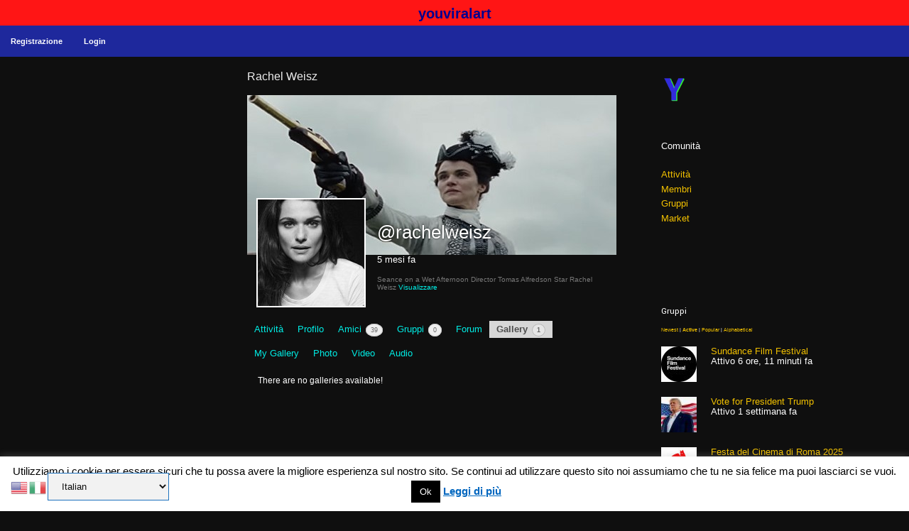

--- FILE ---
content_type: text/html; charset=UTF-8
request_url: https://youviralart.com/membri/rachelweisz/mediapress/type/audio/
body_size: 28117
content:
<!DOCTYPE html>
<html lang="it-IT">
<head>
	<meta charset="UTF-8">
	<title>Gallery &#8211; Rachel Weisz &#8211; youviralart</title>
<meta name='robots' content='max-image-preview:large' />
<meta name="viewport" content="width=device-width, initial-scale=1"><link href='https://fonts.gstatic.com' crossorigin rel='preconnect' />
<link href='https://fonts.googleapis.com' crossorigin rel='preconnect' />
<link rel="alternate" type="application/rss+xml" title="youviralart &raquo; Feed" href="https://youviralart.com/feed/" />
<link rel="alternate" type="application/rss+xml" title="youviralart &raquo; Feed dei commenti" href="https://youviralart.com/comments/feed/" />
<link rel="alternate" title="oEmbed (JSON)" type="application/json+oembed" href="https://youviralart.com/wp-json/oembed/1.0/embed?url" />
<link rel="alternate" title="oEmbed (XML)" type="text/xml+oembed" href="https://youviralart.com/wp-json/oembed/1.0/embed?url&#038;format=xml" />
<style id='wp-img-auto-sizes-contain-inline-css'>
img:is([sizes=auto i],[sizes^="auto," i]){contain-intrinsic-size:3000px 1500px}
/*# sourceURL=wp-img-auto-sizes-contain-inline-css */
</style>
<link rel='stylesheet' id='generate-fonts-css' href='//fonts.googleapis.com/css?family=Yantramanav:100,300,regular,500,700,900' media='all' />
<style id='wp-emoji-styles-inline-css'>

	img.wp-smiley, img.emoji {
		display: inline !important;
		border: none !important;
		box-shadow: none !important;
		height: 1em !important;
		width: 1em !important;
		margin: 0 0.07em !important;
		vertical-align: -0.1em !important;
		background: none !important;
		padding: 0 !important;
	}
/*# sourceURL=wp-emoji-styles-inline-css */
</style>
<style id='wp-block-library-inline-css'>
:root{--wp-block-synced-color:#7a00df;--wp-block-synced-color--rgb:122,0,223;--wp-bound-block-color:var(--wp-block-synced-color);--wp-editor-canvas-background:#ddd;--wp-admin-theme-color:#007cba;--wp-admin-theme-color--rgb:0,124,186;--wp-admin-theme-color-darker-10:#006ba1;--wp-admin-theme-color-darker-10--rgb:0,107,160.5;--wp-admin-theme-color-darker-20:#005a87;--wp-admin-theme-color-darker-20--rgb:0,90,135;--wp-admin-border-width-focus:2px}@media (min-resolution:192dpi){:root{--wp-admin-border-width-focus:1.5px}}.wp-element-button{cursor:pointer}:root .has-very-light-gray-background-color{background-color:#eee}:root .has-very-dark-gray-background-color{background-color:#313131}:root .has-very-light-gray-color{color:#eee}:root .has-very-dark-gray-color{color:#313131}:root .has-vivid-green-cyan-to-vivid-cyan-blue-gradient-background{background:linear-gradient(135deg,#00d084,#0693e3)}:root .has-purple-crush-gradient-background{background:linear-gradient(135deg,#34e2e4,#4721fb 50%,#ab1dfe)}:root .has-hazy-dawn-gradient-background{background:linear-gradient(135deg,#faaca8,#dad0ec)}:root .has-subdued-olive-gradient-background{background:linear-gradient(135deg,#fafae1,#67a671)}:root .has-atomic-cream-gradient-background{background:linear-gradient(135deg,#fdd79a,#004a59)}:root .has-nightshade-gradient-background{background:linear-gradient(135deg,#330968,#31cdcf)}:root .has-midnight-gradient-background{background:linear-gradient(135deg,#020381,#2874fc)}:root{--wp--preset--font-size--normal:16px;--wp--preset--font-size--huge:42px}.has-regular-font-size{font-size:1em}.has-larger-font-size{font-size:2.625em}.has-normal-font-size{font-size:var(--wp--preset--font-size--normal)}.has-huge-font-size{font-size:var(--wp--preset--font-size--huge)}.has-text-align-center{text-align:center}.has-text-align-left{text-align:left}.has-text-align-right{text-align:right}.has-fit-text{white-space:nowrap!important}#end-resizable-editor-section{display:none}.aligncenter{clear:both}.items-justified-left{justify-content:flex-start}.items-justified-center{justify-content:center}.items-justified-right{justify-content:flex-end}.items-justified-space-between{justify-content:space-between}.screen-reader-text{border:0;clip-path:inset(50%);height:1px;margin:-1px;overflow:hidden;padding:0;position:absolute;width:1px;word-wrap:normal!important}.screen-reader-text:focus{background-color:#ddd;clip-path:none;color:#444;display:block;font-size:1em;height:auto;left:5px;line-height:normal;padding:15px 23px 14px;text-decoration:none;top:5px;width:auto;z-index:100000}html :where(.has-border-color){border-style:solid}html :where([style*=border-top-color]){border-top-style:solid}html :where([style*=border-right-color]){border-right-style:solid}html :where([style*=border-bottom-color]){border-bottom-style:solid}html :where([style*=border-left-color]){border-left-style:solid}html :where([style*=border-width]){border-style:solid}html :where([style*=border-top-width]){border-top-style:solid}html :where([style*=border-right-width]){border-right-style:solid}html :where([style*=border-bottom-width]){border-bottom-style:solid}html :where([style*=border-left-width]){border-left-style:solid}html :where(img[class*=wp-image-]){height:auto;max-width:100%}:where(figure){margin:0 0 1em}html :where(.is-position-sticky){--wp-admin--admin-bar--position-offset:var(--wp-admin--admin-bar--height,0px)}@media screen and (max-width:600px){html :where(.is-position-sticky){--wp-admin--admin-bar--position-offset:0px}}

/*# sourceURL=wp-block-library-inline-css */
</style><style id='wp-block-heading-inline-css'>
h1:where(.wp-block-heading).has-background,h2:where(.wp-block-heading).has-background,h3:where(.wp-block-heading).has-background,h4:where(.wp-block-heading).has-background,h5:where(.wp-block-heading).has-background,h6:where(.wp-block-heading).has-background{padding:1.25em 2.375em}h1.has-text-align-left[style*=writing-mode]:where([style*=vertical-lr]),h1.has-text-align-right[style*=writing-mode]:where([style*=vertical-rl]),h2.has-text-align-left[style*=writing-mode]:where([style*=vertical-lr]),h2.has-text-align-right[style*=writing-mode]:where([style*=vertical-rl]),h3.has-text-align-left[style*=writing-mode]:where([style*=vertical-lr]),h3.has-text-align-right[style*=writing-mode]:where([style*=vertical-rl]),h4.has-text-align-left[style*=writing-mode]:where([style*=vertical-lr]),h4.has-text-align-right[style*=writing-mode]:where([style*=vertical-rl]),h5.has-text-align-left[style*=writing-mode]:where([style*=vertical-lr]),h5.has-text-align-right[style*=writing-mode]:where([style*=vertical-rl]),h6.has-text-align-left[style*=writing-mode]:where([style*=vertical-lr]),h6.has-text-align-right[style*=writing-mode]:where([style*=vertical-rl]){rotate:180deg}
/*# sourceURL=https://youviralart.com/wp-includes/blocks/heading/style.min.css */
</style>
<style id='wp-block-image-inline-css'>
.wp-block-image>a,.wp-block-image>figure>a{display:inline-block}.wp-block-image img{box-sizing:border-box;height:auto;max-width:100%;vertical-align:bottom}@media not (prefers-reduced-motion){.wp-block-image img.hide{visibility:hidden}.wp-block-image img.show{animation:show-content-image .4s}}.wp-block-image[style*=border-radius] img,.wp-block-image[style*=border-radius]>a{border-radius:inherit}.wp-block-image.has-custom-border img{box-sizing:border-box}.wp-block-image.aligncenter{text-align:center}.wp-block-image.alignfull>a,.wp-block-image.alignwide>a{width:100%}.wp-block-image.alignfull img,.wp-block-image.alignwide img{height:auto;width:100%}.wp-block-image .aligncenter,.wp-block-image .alignleft,.wp-block-image .alignright,.wp-block-image.aligncenter,.wp-block-image.alignleft,.wp-block-image.alignright{display:table}.wp-block-image .aligncenter>figcaption,.wp-block-image .alignleft>figcaption,.wp-block-image .alignright>figcaption,.wp-block-image.aligncenter>figcaption,.wp-block-image.alignleft>figcaption,.wp-block-image.alignright>figcaption{caption-side:bottom;display:table-caption}.wp-block-image .alignleft{float:left;margin:.5em 1em .5em 0}.wp-block-image .alignright{float:right;margin:.5em 0 .5em 1em}.wp-block-image .aligncenter{margin-left:auto;margin-right:auto}.wp-block-image :where(figcaption){margin-bottom:1em;margin-top:.5em}.wp-block-image.is-style-circle-mask img{border-radius:9999px}@supports ((-webkit-mask-image:none) or (mask-image:none)) or (-webkit-mask-image:none){.wp-block-image.is-style-circle-mask img{border-radius:0;-webkit-mask-image:url('data:image/svg+xml;utf8,<svg viewBox="0 0 100 100" xmlns="http://www.w3.org/2000/svg"><circle cx="50" cy="50" r="50"/></svg>');mask-image:url('data:image/svg+xml;utf8,<svg viewBox="0 0 100 100" xmlns="http://www.w3.org/2000/svg"><circle cx="50" cy="50" r="50"/></svg>');mask-mode:alpha;-webkit-mask-position:center;mask-position:center;-webkit-mask-repeat:no-repeat;mask-repeat:no-repeat;-webkit-mask-size:contain;mask-size:contain}}:root :where(.wp-block-image.is-style-rounded img,.wp-block-image .is-style-rounded img){border-radius:9999px}.wp-block-image figure{margin:0}.wp-lightbox-container{display:flex;flex-direction:column;position:relative}.wp-lightbox-container img{cursor:zoom-in}.wp-lightbox-container img:hover+button{opacity:1}.wp-lightbox-container button{align-items:center;backdrop-filter:blur(16px) saturate(180%);background-color:#5a5a5a40;border:none;border-radius:4px;cursor:zoom-in;display:flex;height:20px;justify-content:center;opacity:0;padding:0;position:absolute;right:16px;text-align:center;top:16px;width:20px;z-index:100}@media not (prefers-reduced-motion){.wp-lightbox-container button{transition:opacity .2s ease}}.wp-lightbox-container button:focus-visible{outline:3px auto #5a5a5a40;outline:3px auto -webkit-focus-ring-color;outline-offset:3px}.wp-lightbox-container button:hover{cursor:pointer;opacity:1}.wp-lightbox-container button:focus{opacity:1}.wp-lightbox-container button:focus,.wp-lightbox-container button:hover,.wp-lightbox-container button:not(:hover):not(:active):not(.has-background){background-color:#5a5a5a40;border:none}.wp-lightbox-overlay{box-sizing:border-box;cursor:zoom-out;height:100vh;left:0;overflow:hidden;position:fixed;top:0;visibility:hidden;width:100%;z-index:100000}.wp-lightbox-overlay .close-button{align-items:center;cursor:pointer;display:flex;justify-content:center;min-height:40px;min-width:40px;padding:0;position:absolute;right:calc(env(safe-area-inset-right) + 16px);top:calc(env(safe-area-inset-top) + 16px);z-index:5000000}.wp-lightbox-overlay .close-button:focus,.wp-lightbox-overlay .close-button:hover,.wp-lightbox-overlay .close-button:not(:hover):not(:active):not(.has-background){background:none;border:none}.wp-lightbox-overlay .lightbox-image-container{height:var(--wp--lightbox-container-height);left:50%;overflow:hidden;position:absolute;top:50%;transform:translate(-50%,-50%);transform-origin:top left;width:var(--wp--lightbox-container-width);z-index:9999999999}.wp-lightbox-overlay .wp-block-image{align-items:center;box-sizing:border-box;display:flex;height:100%;justify-content:center;margin:0;position:relative;transform-origin:0 0;width:100%;z-index:3000000}.wp-lightbox-overlay .wp-block-image img{height:var(--wp--lightbox-image-height);min-height:var(--wp--lightbox-image-height);min-width:var(--wp--lightbox-image-width);width:var(--wp--lightbox-image-width)}.wp-lightbox-overlay .wp-block-image figcaption{display:none}.wp-lightbox-overlay button{background:none;border:none}.wp-lightbox-overlay .scrim{background-color:#fff;height:100%;opacity:.9;position:absolute;width:100%;z-index:2000000}.wp-lightbox-overlay.active{visibility:visible}@media not (prefers-reduced-motion){.wp-lightbox-overlay.active{animation:turn-on-visibility .25s both}.wp-lightbox-overlay.active img{animation:turn-on-visibility .35s both}.wp-lightbox-overlay.show-closing-animation:not(.active){animation:turn-off-visibility .35s both}.wp-lightbox-overlay.show-closing-animation:not(.active) img{animation:turn-off-visibility .25s both}.wp-lightbox-overlay.zoom.active{animation:none;opacity:1;visibility:visible}.wp-lightbox-overlay.zoom.active .lightbox-image-container{animation:lightbox-zoom-in .4s}.wp-lightbox-overlay.zoom.active .lightbox-image-container img{animation:none}.wp-lightbox-overlay.zoom.active .scrim{animation:turn-on-visibility .4s forwards}.wp-lightbox-overlay.zoom.show-closing-animation:not(.active){animation:none}.wp-lightbox-overlay.zoom.show-closing-animation:not(.active) .lightbox-image-container{animation:lightbox-zoom-out .4s}.wp-lightbox-overlay.zoom.show-closing-animation:not(.active) .lightbox-image-container img{animation:none}.wp-lightbox-overlay.zoom.show-closing-animation:not(.active) .scrim{animation:turn-off-visibility .4s forwards}}@keyframes show-content-image{0%{visibility:hidden}99%{visibility:hidden}to{visibility:visible}}@keyframes turn-on-visibility{0%{opacity:0}to{opacity:1}}@keyframes turn-off-visibility{0%{opacity:1;visibility:visible}99%{opacity:0;visibility:visible}to{opacity:0;visibility:hidden}}@keyframes lightbox-zoom-in{0%{transform:translate(calc((-100vw + var(--wp--lightbox-scrollbar-width))/2 + var(--wp--lightbox-initial-left-position)),calc(-50vh + var(--wp--lightbox-initial-top-position))) scale(var(--wp--lightbox-scale))}to{transform:translate(-50%,-50%) scale(1)}}@keyframes lightbox-zoom-out{0%{transform:translate(-50%,-50%) scale(1);visibility:visible}99%{visibility:visible}to{transform:translate(calc((-100vw + var(--wp--lightbox-scrollbar-width))/2 + var(--wp--lightbox-initial-left-position)),calc(-50vh + var(--wp--lightbox-initial-top-position))) scale(var(--wp--lightbox-scale));visibility:hidden}}
/*# sourceURL=https://youviralart.com/wp-includes/blocks/image/style.min.css */
</style>
<style id='wp-block-group-inline-css'>
.wp-block-group{box-sizing:border-box}:where(.wp-block-group.wp-block-group-is-layout-constrained){position:relative}
/*# sourceURL=https://youviralart.com/wp-includes/blocks/group/style.min.css */
</style>
<style id='wp-block-paragraph-inline-css'>
.is-small-text{font-size:.875em}.is-regular-text{font-size:1em}.is-large-text{font-size:2.25em}.is-larger-text{font-size:3em}.has-drop-cap:not(:focus):first-letter{float:left;font-size:8.4em;font-style:normal;font-weight:100;line-height:.68;margin:.05em .1em 0 0;text-transform:uppercase}body.rtl .has-drop-cap:not(:focus):first-letter{float:none;margin-left:.1em}p.has-drop-cap.has-background{overflow:hidden}:root :where(p.has-background){padding:1.25em 2.375em}:where(p.has-text-color:not(.has-link-color)) a{color:inherit}p.has-text-align-left[style*="writing-mode:vertical-lr"],p.has-text-align-right[style*="writing-mode:vertical-rl"]{rotate:180deg}
/*# sourceURL=https://youviralart.com/wp-includes/blocks/paragraph/style.min.css */
</style>
<style id='wp-block-spacer-inline-css'>
.wp-block-spacer{clear:both}
/*# sourceURL=https://youviralart.com/wp-includes/blocks/spacer/style.min.css */
</style>
<style id='bp-dynamic-groups-style-inline-css'>
.bp-dynamic-block-container .item-options{font-size:.5em;margin:0 0 1em;padding:1em 0}.bp-dynamic-block-container .item-options a.selected{font-weight:600}.bp-dynamic-block-container ul.item-list{list-style:none;margin:1em 0;padding-left:0}.bp-dynamic-block-container ul.item-list li{margin-bottom:1em}.bp-dynamic-block-container ul.item-list li:after,.bp-dynamic-block-container ul.item-list li:before{content:" ";display:table}.bp-dynamic-block-container ul.item-list li:after{clear:both}.bp-dynamic-block-container ul.item-list li .item-avatar{float:left;width:60px}.bp-dynamic-block-container ul.item-list li .item{margin-left:70px}

/*# sourceURL=https://youviralart.com/wp-content/plugins/buddypress/bp-groups/blocks/dynamic-groups/index.css */
</style>
<style id='global-styles-inline-css'>
:root{--wp--preset--aspect-ratio--square: 1;--wp--preset--aspect-ratio--4-3: 4/3;--wp--preset--aspect-ratio--3-4: 3/4;--wp--preset--aspect-ratio--3-2: 3/2;--wp--preset--aspect-ratio--2-3: 2/3;--wp--preset--aspect-ratio--16-9: 16/9;--wp--preset--aspect-ratio--9-16: 9/16;--wp--preset--color--black: #000000;--wp--preset--color--cyan-bluish-gray: #abb8c3;--wp--preset--color--white: #ffffff;--wp--preset--color--pale-pink: #f78da7;--wp--preset--color--vivid-red: #cf2e2e;--wp--preset--color--luminous-vivid-orange: #ff6900;--wp--preset--color--luminous-vivid-amber: #fcb900;--wp--preset--color--light-green-cyan: #7bdcb5;--wp--preset--color--vivid-green-cyan: #00d084;--wp--preset--color--pale-cyan-blue: #8ed1fc;--wp--preset--color--vivid-cyan-blue: #0693e3;--wp--preset--color--vivid-purple: #9b51e0;--wp--preset--color--contrast: var(--contrast);--wp--preset--color--contrast-2: var(--contrast-2);--wp--preset--color--contrast-3: var(--contrast-3);--wp--preset--color--base: var(--base);--wp--preset--color--base-2: var(--base-2);--wp--preset--color--base-3: var(--base-3);--wp--preset--color--accent: var(--accent);--wp--preset--gradient--vivid-cyan-blue-to-vivid-purple: linear-gradient(135deg,rgb(6,147,227) 0%,rgb(155,81,224) 100%);--wp--preset--gradient--light-green-cyan-to-vivid-green-cyan: linear-gradient(135deg,rgb(122,220,180) 0%,rgb(0,208,130) 100%);--wp--preset--gradient--luminous-vivid-amber-to-luminous-vivid-orange: linear-gradient(135deg,rgb(252,185,0) 0%,rgb(255,105,0) 100%);--wp--preset--gradient--luminous-vivid-orange-to-vivid-red: linear-gradient(135deg,rgb(255,105,0) 0%,rgb(207,46,46) 100%);--wp--preset--gradient--very-light-gray-to-cyan-bluish-gray: linear-gradient(135deg,rgb(238,238,238) 0%,rgb(169,184,195) 100%);--wp--preset--gradient--cool-to-warm-spectrum: linear-gradient(135deg,rgb(74,234,220) 0%,rgb(151,120,209) 20%,rgb(207,42,186) 40%,rgb(238,44,130) 60%,rgb(251,105,98) 80%,rgb(254,248,76) 100%);--wp--preset--gradient--blush-light-purple: linear-gradient(135deg,rgb(255,206,236) 0%,rgb(152,150,240) 100%);--wp--preset--gradient--blush-bordeaux: linear-gradient(135deg,rgb(254,205,165) 0%,rgb(254,45,45) 50%,rgb(107,0,62) 100%);--wp--preset--gradient--luminous-dusk: linear-gradient(135deg,rgb(255,203,112) 0%,rgb(199,81,192) 50%,rgb(65,88,208) 100%);--wp--preset--gradient--pale-ocean: linear-gradient(135deg,rgb(255,245,203) 0%,rgb(182,227,212) 50%,rgb(51,167,181) 100%);--wp--preset--gradient--electric-grass: linear-gradient(135deg,rgb(202,248,128) 0%,rgb(113,206,126) 100%);--wp--preset--gradient--midnight: linear-gradient(135deg,rgb(2,3,129) 0%,rgb(40,116,252) 100%);--wp--preset--font-size--small: 13px;--wp--preset--font-size--medium: 20px;--wp--preset--font-size--large: 36px;--wp--preset--font-size--x-large: 42px;--wp--preset--spacing--20: 0.44rem;--wp--preset--spacing--30: 0.67rem;--wp--preset--spacing--40: 1rem;--wp--preset--spacing--50: 1.5rem;--wp--preset--spacing--60: 2.25rem;--wp--preset--spacing--70: 3.38rem;--wp--preset--spacing--80: 5.06rem;--wp--preset--shadow--natural: 6px 6px 9px rgba(0, 0, 0, 0.2);--wp--preset--shadow--deep: 12px 12px 50px rgba(0, 0, 0, 0.4);--wp--preset--shadow--sharp: 6px 6px 0px rgba(0, 0, 0, 0.2);--wp--preset--shadow--outlined: 6px 6px 0px -3px rgb(255, 255, 255), 6px 6px rgb(0, 0, 0);--wp--preset--shadow--crisp: 6px 6px 0px rgb(0, 0, 0);}:where(.is-layout-flex){gap: 0.5em;}:where(.is-layout-grid){gap: 0.5em;}body .is-layout-flex{display: flex;}.is-layout-flex{flex-wrap: wrap;align-items: center;}.is-layout-flex > :is(*, div){margin: 0;}body .is-layout-grid{display: grid;}.is-layout-grid > :is(*, div){margin: 0;}:where(.wp-block-columns.is-layout-flex){gap: 2em;}:where(.wp-block-columns.is-layout-grid){gap: 2em;}:where(.wp-block-post-template.is-layout-flex){gap: 1.25em;}:where(.wp-block-post-template.is-layout-grid){gap: 1.25em;}.has-black-color{color: var(--wp--preset--color--black) !important;}.has-cyan-bluish-gray-color{color: var(--wp--preset--color--cyan-bluish-gray) !important;}.has-white-color{color: var(--wp--preset--color--white) !important;}.has-pale-pink-color{color: var(--wp--preset--color--pale-pink) !important;}.has-vivid-red-color{color: var(--wp--preset--color--vivid-red) !important;}.has-luminous-vivid-orange-color{color: var(--wp--preset--color--luminous-vivid-orange) !important;}.has-luminous-vivid-amber-color{color: var(--wp--preset--color--luminous-vivid-amber) !important;}.has-light-green-cyan-color{color: var(--wp--preset--color--light-green-cyan) !important;}.has-vivid-green-cyan-color{color: var(--wp--preset--color--vivid-green-cyan) !important;}.has-pale-cyan-blue-color{color: var(--wp--preset--color--pale-cyan-blue) !important;}.has-vivid-cyan-blue-color{color: var(--wp--preset--color--vivid-cyan-blue) !important;}.has-vivid-purple-color{color: var(--wp--preset--color--vivid-purple) !important;}.has-black-background-color{background-color: var(--wp--preset--color--black) !important;}.has-cyan-bluish-gray-background-color{background-color: var(--wp--preset--color--cyan-bluish-gray) !important;}.has-white-background-color{background-color: var(--wp--preset--color--white) !important;}.has-pale-pink-background-color{background-color: var(--wp--preset--color--pale-pink) !important;}.has-vivid-red-background-color{background-color: var(--wp--preset--color--vivid-red) !important;}.has-luminous-vivid-orange-background-color{background-color: var(--wp--preset--color--luminous-vivid-orange) !important;}.has-luminous-vivid-amber-background-color{background-color: var(--wp--preset--color--luminous-vivid-amber) !important;}.has-light-green-cyan-background-color{background-color: var(--wp--preset--color--light-green-cyan) !important;}.has-vivid-green-cyan-background-color{background-color: var(--wp--preset--color--vivid-green-cyan) !important;}.has-pale-cyan-blue-background-color{background-color: var(--wp--preset--color--pale-cyan-blue) !important;}.has-vivid-cyan-blue-background-color{background-color: var(--wp--preset--color--vivid-cyan-blue) !important;}.has-vivid-purple-background-color{background-color: var(--wp--preset--color--vivid-purple) !important;}.has-black-border-color{border-color: var(--wp--preset--color--black) !important;}.has-cyan-bluish-gray-border-color{border-color: var(--wp--preset--color--cyan-bluish-gray) !important;}.has-white-border-color{border-color: var(--wp--preset--color--white) !important;}.has-pale-pink-border-color{border-color: var(--wp--preset--color--pale-pink) !important;}.has-vivid-red-border-color{border-color: var(--wp--preset--color--vivid-red) !important;}.has-luminous-vivid-orange-border-color{border-color: var(--wp--preset--color--luminous-vivid-orange) !important;}.has-luminous-vivid-amber-border-color{border-color: var(--wp--preset--color--luminous-vivid-amber) !important;}.has-light-green-cyan-border-color{border-color: var(--wp--preset--color--light-green-cyan) !important;}.has-vivid-green-cyan-border-color{border-color: var(--wp--preset--color--vivid-green-cyan) !important;}.has-pale-cyan-blue-border-color{border-color: var(--wp--preset--color--pale-cyan-blue) !important;}.has-vivid-cyan-blue-border-color{border-color: var(--wp--preset--color--vivid-cyan-blue) !important;}.has-vivid-purple-border-color{border-color: var(--wp--preset--color--vivid-purple) !important;}.has-vivid-cyan-blue-to-vivid-purple-gradient-background{background: var(--wp--preset--gradient--vivid-cyan-blue-to-vivid-purple) !important;}.has-light-green-cyan-to-vivid-green-cyan-gradient-background{background: var(--wp--preset--gradient--light-green-cyan-to-vivid-green-cyan) !important;}.has-luminous-vivid-amber-to-luminous-vivid-orange-gradient-background{background: var(--wp--preset--gradient--luminous-vivid-amber-to-luminous-vivid-orange) !important;}.has-luminous-vivid-orange-to-vivid-red-gradient-background{background: var(--wp--preset--gradient--luminous-vivid-orange-to-vivid-red) !important;}.has-very-light-gray-to-cyan-bluish-gray-gradient-background{background: var(--wp--preset--gradient--very-light-gray-to-cyan-bluish-gray) !important;}.has-cool-to-warm-spectrum-gradient-background{background: var(--wp--preset--gradient--cool-to-warm-spectrum) !important;}.has-blush-light-purple-gradient-background{background: var(--wp--preset--gradient--blush-light-purple) !important;}.has-blush-bordeaux-gradient-background{background: var(--wp--preset--gradient--blush-bordeaux) !important;}.has-luminous-dusk-gradient-background{background: var(--wp--preset--gradient--luminous-dusk) !important;}.has-pale-ocean-gradient-background{background: var(--wp--preset--gradient--pale-ocean) !important;}.has-electric-grass-gradient-background{background: var(--wp--preset--gradient--electric-grass) !important;}.has-midnight-gradient-background{background: var(--wp--preset--gradient--midnight) !important;}.has-small-font-size{font-size: var(--wp--preset--font-size--small) !important;}.has-medium-font-size{font-size: var(--wp--preset--font-size--medium) !important;}.has-large-font-size{font-size: var(--wp--preset--font-size--large) !important;}.has-x-large-font-size{font-size: var(--wp--preset--font-size--x-large) !important;}
/*# sourceURL=global-styles-inline-css */
</style>

<style id='classic-theme-styles-inline-css'>
/*! This file is auto-generated */
.wp-block-button__link{color:#fff;background-color:#32373c;border-radius:9999px;box-shadow:none;text-decoration:none;padding:calc(.667em + 2px) calc(1.333em + 2px);font-size:1.125em}.wp-block-file__button{background:#32373c;color:#fff;text-decoration:none}
/*# sourceURL=/wp-includes/css/classic-themes.min.css */
</style>
<link rel='stylesheet' id='bbp-default-css' href='https://youviralart.com/wp-content/plugins/bbpress/templates/default/css/bbpress.min.css?ver=2.6.14' media='all' />
<style id='bbp-default-inline-css'>
#bbpress-forums ul.bbp-lead-topic,#bbpress-forums ul.bbp-topics,#bbpress-forums ul.bbp-forums,#bbpress-forums ul.bbp-replies,#bbpress-forums ul.bbp-search-results,#bbpress-forums,div.bbp-breadcrumb,div.bbp-topic-tags {font-size: inherit;}.single-forum #subscription-toggle {display: block;margin: 1em 0;clear: left;}#bbpress-forums .bbp-search-form {margin-bottom: 10px;}.bbp-login-form fieldset {border: 0;padding: 0;}
/*# sourceURL=bbp-default-inline-css */
</style>
<link rel='stylesheet' id='buddymeet-css-css' href='https://youviralart.com/wp-content/plugins/buddymeet/assets/css/buddymeet.css?ver=2.5.0' media='screen' />
<link rel='stylesheet' id='bp-tooltips-css' href='https://youviralart.com/wp-content/plugins/buddypress/bp-core/css/bp-tooltips.min.css?ver=12.4.0' media='all' />
<link rel='stylesheet' id='bp-legacy-css-css' href='https://youviralart.com/wp-content/plugins/buddypress/bp-templates/bp-legacy/css/buddypress.min.css?ver=12.4.0' media='screen' />
<style id='bp-legacy-css-inline-css'>

		/* Cover image */
		#buddypress #header-cover-image {
			height: 225px;
			background-image: url(https://youviralart.com/wp-content/uploads/buddypress/members/713/cover-image/5c76d58575bbf-bp-cover-image.jpg);
		}

		#buddypress #create-group-form #header-cover-image {
			margin: 1em 0;
			position: relative;
		}

		.bp-user #buddypress #item-header {
			padding-top: 0;
		}

		#buddypress #item-header-cover-image #item-header-avatar {
			margin-top: 145px;
			float: left;
			overflow: visible;
			width: auto;
		}

		#buddypress div#item-header #item-header-cover-image #item-header-content {
			clear: both;
			float: left;
			margin-left: 170px;
			margin-top: -140px;
			width: auto;
		}

		body.single-item.groups #buddypress div#item-header #item-header-cover-image #item-header-content,
		body.single-item.groups #buddypress div#item-header #item-header-cover-image #item-actions {
			clear: none;
			margin-top: 225px;
			margin-left: 0;
			max-width: 50%;
		}

		body.single-item.groups #buddypress div#item-header #item-header-cover-image #item-actions {
			max-width: 20%;
			padding-top: 20px;
		}

		

		#buddypress div#item-header-cover-image .user-nicename a,
		#buddypress div#item-header-cover-image .user-nicename {
			font-size: 200%;
			color: #fff;
			margin: 0 0 0.6em;
			text-rendering: optimizelegibility;
			text-shadow: 0 0 3px rgba( 0, 0, 0, 0.8 );
		}

		#buddypress #item-header-cover-image #item-header-avatar img.avatar {
			background: rgba( 255, 255, 255, 0.8 );
			border: solid 2px #fff;
		}

		#buddypress #item-header-cover-image #item-header-avatar a {
			border: 0;
			text-decoration: none;
		}

		#buddypress #item-header-cover-image #item-buttons {
			margin: 0 0 10px;
			padding: 0 0 5px;
		}

		#buddypress #item-header-cover-image #item-buttons:after {
			clear: both;
			content: "";
			display: table;
		}

		@media screen and (max-width: 782px) {
			#buddypress #item-header-cover-image #item-header-avatar,
			.bp-user #buddypress #item-header #item-header-cover-image #item-header-avatar,
			#buddypress div#item-header #item-header-cover-image #item-header-content {
				width: 100%;
				text-align: center;
			}

			#buddypress #item-header-cover-image #item-header-avatar a {
				display: inline-block;
			}

			#buddypress #item-header-cover-image #item-header-avatar img {
				margin: 0;
			}

			#buddypress div#item-header #item-header-cover-image #item-header-content,
			body.single-item.groups #buddypress div#item-header #item-header-cover-image #item-header-content,
			body.single-item.groups #buddypress div#item-header #item-header-cover-image #item-actions {
				margin: 0;
			}

			body.single-item.groups #buddypress div#item-header #item-header-cover-image #item-header-content,
			body.single-item.groups #buddypress div#item-header #item-header-cover-image #item-actions {
				max-width: 100%;
			}

			#buddypress div#item-header-cover-image h2 a,
			#buddypress div#item-header-cover-image h2 {
				color: inherit;
				text-shadow: none;
				margin: 25px 0 0;
				font-size: 200%;
			}

			#buddypress #item-header-cover-image #item-buttons div {
				float: none;
				display: inline-block;
			}

			#buddypress #item-header-cover-image #item-buttons:before {
				content: "";
			}

			#buddypress #item-header-cover-image #item-buttons {
				margin: 5px 0;
			}
		}
	
#buddypress form#whats-new-form #whats-new-options[style] {min-height: 6rem;overflow: visible;}
/*# sourceURL=bp-legacy-css-inline-css */
</style>
<link rel='stylesheet' id='cookie-law-info-css' href='https://youviralart.com/wp-content/plugins/cookie-law-info/legacy/public/css/cookie-law-info-public.css?ver=3.0.1' media='all' />
<link rel='stylesheet' id='cookie-law-info-gdpr-css' href='https://youviralart.com/wp-content/plugins/cookie-law-info/legacy/public/css/cookie-law-info-gdpr.css?ver=3.0.1' media='all' />
<link rel='stylesheet' id='mediaelement-css' href='https://youviralart.com/wp-includes/js/mediaelement/mediaelementplayer-legacy.min.css?ver=4.2.17' media='all' />
<link rel='stylesheet' id='wp-mediaelement-css' href='https://youviralart.com/wp-includes/js/mediaelement/wp-mediaelement.min.css?ver=6.9' media='all' />
<link rel='stylesheet' id='magnific-css-css' href='https://youviralart.com/wp-content/plugins/mediapress/assets/vendors/magnific/magnific-popup.css?ver=6.9' media='all' />
<link rel='stylesheet' id='mpp-extra-css-css' href='https://youviralart.com/wp-content/plugins/mediapress/assets/css/mpp-pure/mpp-pure.css?ver=6.9' media='all' />
<link rel='stylesheet' id='mpp-core-css-css' href='https://youviralart.com/wp-content/plugins/mediapress/assets/css/mpp-core.css?ver=6.9' media='all' />
<link rel='stylesheet' id='generate-style-grid-css' href='https://youviralart.com/wp-content/themes/generatepress/assets/css/unsemantic-grid.min.css?ver=3.6.1' media='all' />
<link rel='stylesheet' id='generate-style-css' href='https://youviralart.com/wp-content/themes/generatepress/assets/css/style.min.css?ver=3.6.1' media='all' />
<style id='generate-style-inline-css'>
body{background-color:#0f0f0f;color:#ffffff;}a{color:#1e73be;}a:visited{color:#1abc9c;}a:hover, a:focus, a:active{color:#000000;}body .grid-container{max-width:1350px;}.wp-block-group__inner-container{max-width:1350px;margin-left:auto;margin-right:auto;}.generate-back-to-top{font-size:20px;border-radius:3px;position:fixed;bottom:30px;right:30px;line-height:40px;width:40px;text-align:center;z-index:10;transition:opacity 300ms ease-in-out;opacity:0.1;transform:translateY(1000px);}.generate-back-to-top__show{opacity:1;transform:translateY(0);}:root{--contrast:#222222;--contrast-2:#575760;--contrast-3:#b2b2be;--base:#f0f0f0;--base-2:#f7f8f9;--base-3:#ffffff;--accent:#1e73be;}:root .has-contrast-color{color:var(--contrast);}:root .has-contrast-background-color{background-color:var(--contrast);}:root .has-contrast-2-color{color:var(--contrast-2);}:root .has-contrast-2-background-color{background-color:var(--contrast-2);}:root .has-contrast-3-color{color:var(--contrast-3);}:root .has-contrast-3-background-color{background-color:var(--contrast-3);}:root .has-base-color{color:var(--base);}:root .has-base-background-color{background-color:var(--base);}:root .has-base-2-color{color:var(--base-2);}:root .has-base-2-background-color{background-color:var(--base-2);}:root .has-base-3-color{color:var(--base-3);}:root .has-base-3-background-color{background-color:var(--base-3);}:root .has-accent-color{color:var(--accent);}:root .has-accent-background-color{background-color:var(--accent);}body, button, input, select, textarea{font-family:Helvetica;font-size:13px;}body{line-height:1.1;}p{margin-bottom:0.5em;}.entry-content > [class*="wp-block-"]:not(:last-child):not(.wp-block-heading){margin-bottom:0.5em;}.main-title{font-family:Helvetica;font-size:20px;}.site-description{font-size:11px;}.main-navigation a, .menu-toggle{font-family:Helvetica;font-weight:bold;font-size:11px;}.main-navigation .main-nav ul ul li a{font-size:10px;}.widget-title{font-family:"Yantramanav", sans-serif;font-size:13px;margin-bottom:7px;}.sidebar .widget, .footer-widgets .widget{font-size:13px;}h1{font-family:Helvetica;font-weight:300;font-size:16px;line-height:0em;}h2{font-family:Helvetica;font-size:13px;line-height:2.1em;}h3{font-size:20px;line-height:0.2em;}h4{font-family:Helvetica;font-size:10px;}h5{font-family:Helvetica;font-size:inherit;line-height:0em;}h6{font-size:10px;}@media (max-width:768px){.main-title{font-size:30px;}h1{font-size:30px;}h2{font-size:25px;}}.top-bar{background-color:#636363;color:#ffffff;}.top-bar a{color:#ffffff;}.top-bar a:hover{color:#303030;}.site-header{background-color:#ff1515;color:#0a087e;}.site-header a{color:#3a3a3a;}.main-title a,.main-title a:hover{color:#00028f;}.site-description{color:#ffffff;}.main-navigation,.main-navigation ul ul{background-color:#1e289c;}.main-navigation .main-nav ul li a, .main-navigation .menu-toggle, .main-navigation .menu-bar-items{color:#ffffff;}.main-navigation .main-nav ul li:not([class*="current-menu-"]):hover > a, .main-navigation .main-nav ul li:not([class*="current-menu-"]):focus > a, .main-navigation .main-nav ul li.sfHover:not([class*="current-menu-"]) > a, .main-navigation .menu-bar-item:hover > a, .main-navigation .menu-bar-item.sfHover > a{color:#ffffff;background-color:#0f0f0f;}button.menu-toggle:hover,button.menu-toggle:focus,.main-navigation .mobile-bar-items a,.main-navigation .mobile-bar-items a:hover,.main-navigation .mobile-bar-items a:focus{color:#ffffff;}.main-navigation .main-nav ul li[class*="current-menu-"] > a{color:#ffffff;background-color:#3f3f3f;}.navigation-search input[type="search"],.navigation-search input[type="search"]:active, .navigation-search input[type="search"]:focus, .main-navigation .main-nav ul li.search-item.active > a, .main-navigation .menu-bar-items .search-item.active > a{color:#ffffff;background-color:#0f0f0f;}.main-navigation ul ul{background-color:#1e289c;}.main-navigation .main-nav ul ul li a{color:#ffffff;}.main-navigation .main-nav ul ul li:not([class*="current-menu-"]):hover > a,.main-navigation .main-nav ul ul li:not([class*="current-menu-"]):focus > a, .main-navigation .main-nav ul ul li.sfHover:not([class*="current-menu-"]) > a{color:#ffffff;background-color:#4f4f4f;}.main-navigation .main-nav ul ul li[class*="current-menu-"] > a{color:#ffffff;background-color:#00013a;}.separate-containers .inside-article, .separate-containers .comments-area, .separate-containers .page-header, .one-container .container, .separate-containers .paging-navigation, .inside-page-header{color:var(--base-3);background-color:#0f0f0f;}.inside-article a,.paging-navigation a,.comments-area a,.page-header a{color:#00ede5;}.entry-header h1,.page-header h1{color:#efefef;}.entry-meta{color:#0c0403;}.entry-meta a{color:#595959;}.entry-meta a:hover{color:#0b41bf;}h1{color:#0a0a0a;}.sidebar .widget{color:#ffffff;background-color:#0f0f0f;}.sidebar .widget a{color:#f2c100;}.sidebar .widget a:hover{color:#63edda;}.sidebar .widget .widget-title{color:#ffffff;}.footer-widgets{background-color:#03ea00;}.footer-widgets .widget-title{color:#000000;}.site-info{color:#ffffff;background-color:#ff1515;}.site-info a{color:#ffffff;}.site-info a:hover{color:#606060;}.footer-bar .widget_nav_menu .current-menu-item a{color:#606060;}input[type="text"],input[type="email"],input[type="url"],input[type="password"],input[type="search"],input[type="tel"],input[type="number"],textarea,select{color:#0f0f0f;background-color:#f2f2f2;border-color:#1e72bd;}input[type="text"]:focus,input[type="email"]:focus,input[type="url"]:focus,input[type="password"]:focus,input[type="search"]:focus,input[type="tel"]:focus,input[type="number"]:focus,textarea:focus,select:focus{color:#661515;background-color:#f9f9f9;border-color:#1e72bd;}button,html input[type="button"],input[type="reset"],input[type="submit"],a.button,a.wp-block-button__link:not(.has-background){color:#ffffff;background-color:#666666;}button:hover,html input[type="button"]:hover,input[type="reset"]:hover,input[type="submit"]:hover,a.button:hover,button:focus,html input[type="button"]:focus,input[type="reset"]:focus,input[type="submit"]:focus,a.button:focus,a.wp-block-button__link:not(.has-background):active,a.wp-block-button__link:not(.has-background):focus,a.wp-block-button__link:not(.has-background):hover{color:#ffffff;background-color:#3f3f3f;}a.generate-back-to-top{background-color:#1e289c;color:#ffffff;}a.generate-back-to-top:hover,a.generate-back-to-top:focus{background-color:rgba( 0,0,0,0.6 );color:#ffffff;}:root{--gp-search-modal-bg-color:var(--base-3);--gp-search-modal-text-color:var(--contrast);--gp-search-modal-overlay-bg-color:rgba(0,0,0,0.2);}@media (max-width:768px){.main-navigation .menu-bar-item:hover > a, .main-navigation .menu-bar-item.sfHover > a{background:none;color:#ffffff;}}.inside-top-bar{padding:10px;}.inside-header{padding:7px 0px 5px 0px;}.separate-containers .inside-article, .separate-containers .comments-area, .separate-containers .page-header, .separate-containers .paging-navigation, .one-container .site-content, .inside-page-header{padding:20px;}.site-main .wp-block-group__inner-container{padding:20px;}.entry-content .alignwide, body:not(.no-sidebar) .entry-content .alignfull{margin-left:-20px;width:calc(100% + 40px);max-width:calc(100% + 40px);}.one-container.right-sidebar .site-main,.one-container.both-right .site-main{margin-right:20px;}.one-container.left-sidebar .site-main,.one-container.both-left .site-main{margin-left:20px;}.one-container.both-sidebars .site-main{margin:0px 20px 0px 20px;}.separate-containers .widget, .separate-containers .site-main > *, .separate-containers .page-header, .widget-area .main-navigation{margin-bottom:8px;}.separate-containers .site-main{margin:8px;}.both-right.separate-containers .inside-left-sidebar{margin-right:4px;}.both-right.separate-containers .inside-right-sidebar{margin-left:4px;}.both-left.separate-containers .inside-left-sidebar{margin-right:4px;}.both-left.separate-containers .inside-right-sidebar{margin-left:4px;}.separate-containers .page-header-image, .separate-containers .page-header-contained, .separate-containers .page-header-image-single, .separate-containers .page-header-content-single{margin-top:8px;}.separate-containers .inside-right-sidebar, .separate-containers .inside-left-sidebar{margin-top:8px;margin-bottom:8px;}.main-navigation .main-nav ul li a,.menu-toggle,.main-navigation .mobile-bar-items a{padding-left:15px;padding-right:15px;line-height:44px;}.main-navigation .main-nav ul ul li a{padding:11px 15px 11px 15px;}.main-navigation ul ul{width:193px;}.navigation-search input[type="search"]{height:44px;}.rtl .menu-item-has-children .dropdown-menu-toggle{padding-left:15px;}.menu-item-has-children .dropdown-menu-toggle{padding-right:15px;}.menu-item-has-children ul .dropdown-menu-toggle{padding-top:11px;padding-bottom:11px;margin-top:-11px;}.rtl .main-navigation .main-nav ul li.menu-item-has-children > a{padding-right:15px;}.widget-area .widget{padding:20px 35px 20px 35px;}.site-info{padding:9px 20px 9px 20px;}@media (max-width:768px){.separate-containers .inside-article, .separate-containers .comments-area, .separate-containers .page-header, .separate-containers .paging-navigation, .one-container .site-content, .inside-page-header{padding:22px 15px 10px 15px;}.site-main .wp-block-group__inner-container{padding:22px 15px 10px 15px;}.site-info{padding-right:10px;padding-left:10px;}.entry-content .alignwide, body:not(.no-sidebar) .entry-content .alignfull{margin-left:-15px;width:calc(100% + 30px);max-width:calc(100% + 30px);}}@media (max-width:768px){.main-navigation .menu-toggle,.main-navigation .mobile-bar-items,.sidebar-nav-mobile:not(#sticky-placeholder){display:block;}.main-navigation ul,.gen-sidebar-nav{display:none;}[class*="nav-float-"] .site-header .inside-header > *{float:none;clear:both;}}
/*# sourceURL=generate-style-inline-css */
</style>
<link rel='stylesheet' id='generate-mobile-style-css' href='https://youviralart.com/wp-content/themes/generatepress/assets/css/mobile.min.css?ver=3.6.1' media='all' />
<link rel='stylesheet' id='generate-font-icons-css' href='https://youviralart.com/wp-content/themes/generatepress/assets/css/components/font-icons.min.css?ver=3.6.1' media='all' />
<link rel='stylesheet' id='font-awesome-css' href='https://youviralart.com/wp-content/themes/generatepress/assets/css/components/font-awesome.min.css?ver=4.7' media='all' />
<link rel='stylesheet' id='invite-anyone-by-email-style-css' href='https://youviralart.com/wp-content/plugins/invite-anyone/by-email/by-email-css.css?ver=1.4.10' media='all' />
<script src="https://youviralart.com/wp-includes/js/jquery/jquery.min.js?ver=3.7.1" id="jquery-core-js"></script>
<script src="https://youviralart.com/wp-includes/js/jquery/jquery-migrate.min.js?ver=3.4.1" id="jquery-migrate-js"></script>
<script id="bp-confirm-js-extra">
var BP_Confirm = {"are_you_sure":"Sei sicuro?"};
//# sourceURL=bp-confirm-js-extra
</script>
<script src="https://youviralart.com/wp-content/plugins/buddypress/bp-core/js/confirm.min.js?ver=12.4.0" id="bp-confirm-js"></script>
<script src="https://youviralart.com/wp-content/plugins/buddypress/bp-core/js/jquery-query.min.js?ver=12.4.0" id="bp-jquery-query-js"></script>
<script src="https://youviralart.com/wp-content/plugins/buddypress/bp-core/js/vendor/jquery-cookie.min.js?ver=12.4.0" id="bp-jquery-cookie-js"></script>
<script src="https://youviralart.com/wp-content/plugins/buddypress/bp-core/js/vendor/jquery-scroll-to.min.js?ver=12.4.0" id="bp-jquery-scroll-to-js"></script>
<script id="bp-legacy-js-js-extra">
var BP_DTheme = {"accepted":"Accettato","close":"Chiudi","comments":"commenti","leave_group_confirm":"Sei sicuro di voler lasciare il gruppo?","mark_as_fav":"Preferiti","my_favs":"Miei Preferiti","rejected":"Rifiutato","remove_fav":"Rimuovi Preferito","show_all":"Mostra tutto","show_all_comments":"Mostra tutti i commenti per questa discussione","show_x_comments":"Mostra tutti i commenti (%d)","unsaved_changes":"Il tuo profilo contiene modifiche non salvate. Se si lascia la pagina, le modifiche andranno perse.","view":"Visualizzare","store_filter_settings":""};
//# sourceURL=bp-legacy-js-js-extra
</script>
<script src="https://youviralart.com/wp-content/plugins/buddypress/bp-templates/bp-legacy/js/buddypress.min.js?ver=12.4.0" id="bp-legacy-js-js"></script>
<script id="cookie-law-info-js-extra">
var Cli_Data = {"nn_cookie_ids":[],"cookielist":[],"non_necessary_cookies":[],"ccpaEnabled":"","ccpaRegionBased":"","ccpaBarEnabled":"","strictlyEnabled":["necessary","obligatoire"],"ccpaType":"gdpr","js_blocking":"","custom_integration":"","triggerDomRefresh":"","secure_cookies":""};
var cli_cookiebar_settings = {"animate_speed_hide":"500","animate_speed_show":"500","background":"#ffffff","border":"#444","border_on":"","button_1_button_colour":"#000","button_1_button_hover":"#000000","button_1_link_colour":"#fff","button_1_as_button":"1","button_1_new_win":"","button_2_button_colour":"#333","button_2_button_hover":"#292929","button_2_link_colour":"#0066bf","button_2_as_button":"","button_2_hidebar":"1","button_3_button_colour":"#000","button_3_button_hover":"#000000","button_3_link_colour":"#fff","button_3_as_button":"fffffff","button_3_new_win":"fffffff","button_4_button_colour":"#000","button_4_button_hover":"#000000","button_4_link_colour":"#fff","button_4_as_button":"1","button_7_button_colour":"#61a229","button_7_button_hover":"#4e8221","button_7_link_colour":"#fff","button_7_as_button":"1","button_7_new_win":"","font_family":"inherit","header_fix":"","notify_animate_hide":"1","notify_animate_show":"","notify_div_id":"#cookie-law-info-bar","notify_position_horizontal":"right","notify_position_vertical":"bottom","scroll_close":"","scroll_close_reload":"","accept_close_reload":"","reject_close_reload":"","showagain_tab":"1","showagain_background":"#fff","showagain_border":"#000","showagain_div_id":"#cookie-law-info-again","showagain_x_position":"100px","text":"#000","show_once_yn":"","show_once":"10000","logging_on":"","as_popup":"","popup_overlay":"1","bar_heading_text":"","cookie_bar_as":"banner","popup_showagain_position":"bottom-right","widget_position":"left"};
var log_object = {"ajax_url":"https://youviralart.com/wp-admin/admin-ajax.php"};
//# sourceURL=cookie-law-info-js-extra
</script>
<script src="https://youviralart.com/wp-content/plugins/cookie-law-info/legacy/public/js/cookie-law-info-public.js?ver=3.0.1" id="cookie-law-info-js"></script>
<script src="https://youviralart.com/wp-includes/js/plupload/moxie.min.js?ver=1.3.5.1" id="moxiejs-js"></script>
<script src="https://youviralart.com/wp-includes/js/plupload/plupload.min.js?ver=2.1.9" id="plupload-js"></script>
<script src="https://youviralart.com/wp-includes/js/underscore.min.js?ver=1.13.7" id="underscore-js"></script>
<script src="https://youviralart.com/wp-includes/js/backbone.min.js?ver=1.6.0" id="backbone-js"></script>
<script id="wp-util-js-extra">
var _wpUtilSettings = {"ajax":{"url":"/wp-admin/admin-ajax.php"}};
//# sourceURL=wp-util-js-extra
</script>
<script src="https://youviralart.com/wp-includes/js/wp-util.min.js?ver=6.9" id="wp-util-js"></script>
<script src="https://youviralart.com/wp-includes/js/wp-backbone.min.js?ver=6.9" id="wp-backbone-js"></script>
<script id="media-models-js-extra">
var _wpMediaModelsL10n = {"settings":{"ajaxurl":"/wp-admin/admin-ajax.php","post":{"id":0}}};
//# sourceURL=media-models-js-extra
</script>
<script src="https://youviralart.com/wp-includes/js/media-models.min.js?ver=6.9" id="media-models-js"></script>
<script id="mpp_uploader-js-extra">
var _mppUploadSettings = {"defaults":{"runtimes":"html5,silverlight,flash,html4","file_data_name":"_mpp_file","multiple_queues":true,"max_file_size":"134217728b","url":"https:\/\/youviralart.com\/wp-admin\/admin-ajax.php","flash_swf_url":"https:\/\/youviralart.com\/wp-includes\/js\/plupload\/plupload.flash.swf","silverlight_xap_url":"https:\/\/youviralart.com\/wp-includes\/js\/plupload\/plupload.silverlight.xap","filters":[{"title":"File permessi","extensions":"*"}],"multipart":true,"urlstream_upload":true,"multipart_params":{"action":"mpp_add_media","_wpnonce":"0713de3af2","component":"members","component_id":713,"context":"gallery"}},"browser":{"mobile":false,"supported":true},"limitExceeded":false};
var pluploadL10n = {"queue_limit_exceeded":"Hai tentato di mettere in coda troppi file.","file_exceeds_size_limit":"%s supera la dimensione massima di caricamento per questo sito.","zero_byte_file":"Questo file \u00e8 vuoto. Prova con un altro file.","invalid_filetype":"This file type is not allowed. Please try another.","not_an_image":"Questo file non \u00e8 un'immagine. Prova con un file diverso.","image_memory_exceeded":"Memoria esaurita. Prova con un file pi\u00f9 piccolo.","image_dimensions_exceeded":"Questo file \u00e8 pi\u00f9 grande della dimensione massima consentita. Prova con un file diverso.","default_error":"Si \u00e8 verificato un errore durante il caricamento. Riprova pi\u00f9 tardi.","missing_upload_url":"Si \u00e8 verificato un errore di configurazione. Contatta l'amministratore del server.","upload_limit_exceeded":"\u00c8 possibile caricare un solo file.","http_error":"HTTP error.","upload_failed":"Caricamento non riuscito.","big_upload_failed":"Prova a caricare questo file con l'%1$suploader del browser%2$s.","big_upload_queued":"%s supera la dimensione massima di caricamento per l'uploader multifile quando viene utilizzato nel tuo browser.","io_error":"Errore di I/O.","security_error":"Errore di sicurezza.","file_cancelled":"File cancellato.","upload_stopped":"Caricamento interrotto.","dismiss":"Ignora","crunching":"Elaborazione\u2026","deleted":"moved to the trash.","error_uploading":"\u201c%s\u201d non \u00e8 stato caricato."};
//# sourceURL=mpp_uploader-js-extra
</script>
<script src="https://youviralart.com/wp-content/plugins/mediapress/assets/js/uploader.js?ver=6.9" id="mpp_uploader-js"></script>
<script src="https://youviralart.com/wp-content/plugins/mediapress/assets/vendors/magnific/jquery.magnific-popup.min.js?ver=6.9" id="magnific-js-js"></script>
<script src="https://youviralart.com/wp-content/plugins/mediapress/assets/js/activity.js?ver=6.9" id="mpp_activity-js"></script>
<script src="https://youviralart.com/wp-includes/js/jquery/ui/core.min.js?ver=1.13.3" id="jquery-ui-core-js"></script>
<script src="https://youviralart.com/wp-includes/js/jquery/ui/mouse.min.js?ver=1.13.3" id="jquery-ui-mouse-js"></script>
<script src="https://youviralart.com/wp-includes/js/jquery/ui/sortable.min.js?ver=1.13.3" id="jquery-ui-sortable-js"></script>
<script src="https://youviralart.com/wp-includes/js/jquery/jquery.ui.touch-punch.js?ver=0.2.2" id="jquery-touch-punch-js"></script>
<script id="mpp_core-js-extra">
var _mppStrings = {"show_all":"Show all","show_all_comments":"Show all comments for this thread","show_x_comments":"Show all %d comments","mark_as_fav":"Favorite","my_favs":"My Favorites","remove_fav":"Remove Favorite","view":"View","bulk_delete_warning":"Deleting will permanently remove all selected media and files. Do you want to proceed?"};
var _mppData = {"enable_activity_lightbox":"1","enable_gallery_lightbox":"1","enable_lightbox_in_gallery_media_list":"1","types":{"photo":{"title":"Select Photo","extensions":"jpeg,jpg,gif,png"},"video":{"title":"Select Video","extensions":"mp4,flv,mpeg"},"audio":{"title":"Select Audio","extensions":"mp3,wmv,midi"}},"type_errors":{"photo":"This file type is not allowed. Allowed file types are: jpeg, jpg, gif, png","video":"This file type is not allowed. Allowed file types are: mp4, flv, mpeg","audio":"This file type is not allowed. Allowed file types are: mp3, wmv, midi"},"allowed_type_messages":{"photo":" Please only select : jpeg, jpg, gif, png","video":" Please only select : mp4, flv, mpeg","audio":" Please only select : mp3, wmv, midi"},"max_allowed_file_size":"Maximum allowed file size: 128 MB","activity_disable_auto_file_browser":"1","empty_url_message":"Please provide a url.","loader_src":"https://youviralart.com/wp-content/plugins/mediapress/templates/mediapress/default/assets/images/loader.gif","lightboxDisabledTypes":[]};
//# sourceURL=mpp_core-js-extra
</script>
<script src="https://youviralart.com/wp-content/plugins/mediapress/assets/js/mpp.js?ver=6.9" id="mpp_core-js"></script>
<script src="https://youviralart.com/wp-content/plugins/mediapress/assets/js/mpp-remote.js?ver=6.9" id="mpp_remote-js"></script>
<link rel="https://api.w.org/" href="https://youviralart.com/wp-json/" /><link rel="alternate" title="JSON" type="application/json" href="https://youviralart.com/wp-json/wp/v2/pages/0" /><link rel="EditURI" type="application/rsd+xml" title="RSD" href="https://youviralart.com/xmlrpc.php?rsd" />
<meta name="generator" content="WordPress 6.9" />

	<script type="text/javascript">var ajaxurl = 'https://youviralart.com/wp-admin/admin-ajax.php';</script>


	<link rel="alternate" type="application/rss+xml" title="youviralart | Rachel Weisz | Feed RSS Attività" href="" />


	<link rel="alternate" type="application/rss+xml" title="youviralart | Feed RSS Attività sul Sito" href="https://youviralart.com/attivita/feed/" />

<link rel='canonical' href='https://youviralart.com/membri/rachelweisz/mediapress/type/audio/' />
</head>

<body class="bp-user mediapress type buddypress bp-legacy bbp-user-page single singular bbpress bbp-no-js wp-singular page-template-default page page-id-0 page-parent wp-embed-responsive wp-theme-generatepress post-image-aligned-center both-sidebars nav-below-header separate-containers fluid-header active-footer-widgets-0 nav-aligned-left header-aligned-center dropdown-hover mpp-page mpp-page-members mpp-page-gallery-list mpp-page-gallery-list-members" itemtype="https://schema.org/WebPage" itemscope>
	
<script type="text/javascript" id="bbp-swap-no-js-body-class">
	document.body.className = document.body.className.replace( 'bbp-no-js', 'bbp-js' );
</script>

<a class="screen-reader-text skip-link" href="#content" title="Vai al contenuto">Vai al contenuto</a>		<header class="site-header" id="masthead" aria-label="Sito"  itemtype="https://schema.org/WPHeader" itemscope>
			<div class="inside-header grid-container grid-parent">
				<div class="site-branding">
						<p class="main-title" itemprop="headline">
					<a href="https://youviralart.com/" rel="home">youviralart</a>
				</p>
						
					</div>			</div>
		</header>
				<nav class="main-navigation sub-menu-right" id="site-navigation" aria-label="Principale"  itemtype="https://schema.org/SiteNavigationElement" itemscope>
			<div class="inside-navigation grid-container grid-parent">
								<button class="menu-toggle" aria-controls="primary-menu" aria-expanded="false">
					<span class="mobile-menu">Menu</span>				</button>
				<div id="primary-menu" class="main-nav"><ul id="menu-menu-1" class=" menu sf-menu"><li id="menu-item-93" class="bp-menu bp-register-nav menu-item menu-item-type-custom menu-item-object-custom menu-item-93"><a href="https://youviralart.com/registrazione/">Registrazione</a></li>
<li id="menu-item-92" class="bp-menu bp-login-nav menu-item menu-item-type-custom menu-item-object-custom menu-item-92"><a href="https://youviralart.com/wp-login.php?redirect_to=https%3A%2F%2Fyouviralart.com%2Fmembri%2Frachelweisz%2Fmediapress%2Ftype%2Faudio%2F">Login</a></li>
</ul></div>			</div>
		</nav>
		
	<div class="site grid-container container hfeed grid-parent" id="page">
				<div class="site-content" id="content">
			
	<div class="content-area grid-parent mobile-grid-100 push-25 grid-45 tablet-push-25 tablet-grid-45" id="primary">
		<main class="site-main" id="main">
			
<article id="post-0" class="bp_members type-bp_members post-0 page type-page status-publish" itemtype="https://schema.org/CreativeWork" itemscope>
	<div class="inside-article">
		
			<header class="entry-header">
				<h1 class="entry-title" itemprop="headline">Rachel Weisz</h1>			</header>

			
		<div class="entry-content" itemprop="text">
			
<div id="buddypress">

	
	<div id="item-header" role="complementary">

		

<div id="cover-image-container">
	<a id="header-cover-image" href="https://youviralart.com/membri/rachelweisz/"></a>

	<div id="item-header-cover-image">
		<div id="item-header-avatar">
			<a href="https://youviralart.com/membri/rachelweisz/">

				<img decoding="async" loading="lazy" src="https://youviralart.com/wp-content/uploads/avatars/713/5c76d574ed7b1-bpfull.jpg" class="avatar user-713-avatar avatar-150 photo" width="150" height="150" alt="Foto del profilo di Rachel Weisz" />
			</a>
		</div><!-- #item-header-avatar -->

		<div id="item-header-content">

							<h2 class="user-nicename">@rachelweisz</h2>
			
			<div id="item-buttons"></div><!-- #item-buttons -->

			<span class="activity" data-livestamp="2025-09-01T16:29:09+0000">Attivo 4 mesi, 4 settimane fa</span>

			
			<div id="item-meta">

				
					<div id="latest-update">

						Seance on a Wet Afternoon
Director   Tomas Alfredson
Star   Rachel Weisz <a href="https://youviralart.com/attivita/p/53282/" rel="nofollow ugc">Visualizzare</a>
					</div>

				
				
			</div><!-- #item-meta -->

		</div><!-- #item-header-content -->

	</div><!-- #item-header-cover-image -->
</div><!-- #cover-image-container -->


<div id="template-notices" role="alert" aria-atomic="true">
	
</div>

	</div><!-- #item-header -->

	<div id="item-nav">
		<div class="item-list-tabs no-ajax" id="object-nav" aria-label="Navigazione utente primaria" role="navigation">
			<ul>

				<li id="activity-personal-li" ><a id="user-activity" href="https://youviralart.com/membri/rachelweisz/activity/">Attività</a></li><li id="xprofile-personal-li" ><a id="user-xprofile" href="https://youviralart.com/membri/rachelweisz/profile/">Profilo</a></li><li id="friends-personal-li" ><a id="user-friends" href="https://youviralart.com/membri/rachelweisz/friends/">Amici <span class="count">39</span></a></li><li id="groups-personal-li" ><a id="user-groups" href="https://youviralart.com/membri/rachelweisz/groups/">Gruppi <span class="no-count">0</span></a></li><li id="forums-personal-li" ><a id="user-forums" href="https://youviralart.com/membri/rachelweisz/forums/">Forum</a></li><li id="mediapress-personal-li"  class="current selected"><a id="user-mediapress" href="https://youviralart.com/membri/rachelweisz/mediapress/">Gallery <span>1</span></a></li>
				
			</ul>
		</div>
	</div><!-- #item-nav -->

	<div id="item-body">

		
		
		<div class="item-list-tabs no-ajax" id="subnav" aria-label="Navigazione secondaria utente" role="navigation">
			<ul>
				<li id="gallery-my-gallery-personal-li" ><a id="gallery-my-gallery" href="https://youviralart.com/membri/rachelweisz/mediapress/my-galleries/">My Gallery</a></li><li id="type/photo-personal-li" ><a id="type/photo" href="https://youviralart.com/membri/rachelweisz/mediapress/type/photo/">Photo</a></li><li id="type/video-personal-li" ><a id="type/video" href="https://youviralart.com/membri/rachelweisz/mediapress/type/video/">Video</a></li><li id="type/audio-personal-li" ><a id="type/audio" href="https://youviralart.com/membri/rachelweisz/mediapress/type/audio/">Audio</a></li>
							</ul>
		</div><!-- .item-list-tabs -->

		
		
		
<div class="mpp-container mpp-clearfix mpp-members-component" id="mpp-container">
	<div class="mpp-breadcrumbs mpp-clearfix"></div>
		
	<div class="mpp-notice mpp-no-gallery-notice">
		<p> There are no galleries available!	</div>
</div>  <!-- end of mpp-container -->

		
	</div><!-- #item-body -->

	
</div><!-- #buddypress -->
		</div>

			</div>
</article>
		</main>
	</div>

	<div class="widget-area sidebar is-left-sidebar grid-25 tablet-grid-25 mobile-grid-100 grid-parent pull-45 tablet-pull-45" id="left-sidebar">
	<div class="inside-left-sidebar">
		<aside id="text-76" class="widget inner-padding widget_text">			<div class="textwidget"><p><iframe loading="lazy" title="YouTube video player" src="https://www.youtube.com/embed/AuYmKbtnmEA?si=fnuwxFY1q_awXcdH" frameborder="0" allowfullscreen=""><span data-mce-type="bookmark" style="display: inline-block; width: 0px; overflow: hidden; line-height: 0;" class="mce_SELRES_start"></span></iframe></p>
</div>
		</aside><aside id="text-77" class="widget inner-padding widget_text">			<div class="textwidget"><p><iframe loading="lazy" title="YouTube video player" src="https://www.youtube.com/embed/M_CdrTj9wek?si=xzY8l2idUfAlGYcb" frameborder="0" allowfullscreen=""><span data-mce-type="bookmark" style="display: inline-block; width: 0px; overflow: hidden; line-height: 0;" class="mce_SELRES_start"></span></iframe></p>
</div>
		</aside><aside id="text-78" class="widget inner-padding widget_text">			<div class="textwidget"><p><iframe loading="lazy" title="YouTube video player" src="https://www.youtube.com/embed/-zK_nzG36mk?si=d8CeDXYuY3mhBH07" frameborder="0" allowfullscreen=""><span data-mce-type="bookmark" style="display: inline-block; width: 0px; overflow: hidden; line-height: 0;" class="mce_SELRES_start"></span></iframe></p>
</div>
		</aside><aside id="text-75" class="widget inner-padding widget_text">			<div class="textwidget"><p><iframe loading="lazy" title="YouTube video player" src="https://www.youtube.com/embed/AZ9ke24whFw?si=8Bj2eU1K2FLolrni" frameborder="0" allowfullscreen=""><span data-mce-type="bookmark" style="display: inline-block; width: 0px; overflow: hidden; line-height: 0;" class="mce_SELRES_start"></span></iframe></p>
</div>
		</aside>	</div>
</div>
<div class="widget-area sidebar is-right-sidebar grid-30 tablet-grid-30 grid-parent" id="right-sidebar">
	<div class="inside-right-sidebar">
		<aside id="block-4" class="widget inner-padding widget_block widget_media_image">
<figure class="wp-block-image size-full is-resized"><img loading="lazy" decoding="async" width="200" height="200" src="https://youviralart.com/wp-content/uploads/2022/08/Y-azzurr-verde-su-trasp-OK.png" alt="" class="wp-image-11499" style="width:36px;height:36px" srcset="https://youviralart.com/wp-content/uploads/2022/08/Y-azzurr-verde-su-trasp-OK.png 200w, https://youviralart.com/wp-content/uploads/2022/08/Y-azzurr-verde-su-trasp-OK-150x150.png 150w, https://youviralart.com/wp-content/uploads/2022/08/Y-azzurr-verde-su-trasp-OK-100x100.png 100w" sizes="auto, (max-width: 200px) 100vw, 200px" /></figure>
</aside><aside id="block-13" class="widget inner-padding widget_block">
<div class="wp-block-group"><div class="wp-block-group__inner-container is-layout-constrained wp-block-group-is-layout-constrained">
<h2 class="wp-block-heading">Comunità</h2>



<p><a href="https://youviralart.com/attivita/">Attività</a></p>



<p><a href="https://youviralart.com/membri/">Membri</a></p>



<p><a href="https://youviralart.com/gruppi/">Gruppi</a></p>



<p><a href="https://youviralart.com/market/">Market</a></p>
</div></div>
</aside><aside id="block-12" class="widget inner-padding widget_block">
<div style="height:18px" aria-hidden="true" class="wp-block-spacer"></div>
</aside><aside id="block-3" class="widget inner-padding widget_block widget_bp_groups_widget buddypress"><div class="bp-dynamic-block-container">
<h2 class="widget-title">Gruppi</h2><div class="item-options">
			<a href="https://youviralart.com/gruppi/" data-bp-sort="newest">Newest</a> <span class="bp-separator" role="separator">|</span> <a href="https://youviralart.com/gruppi/" data-bp-sort="active" class="selected">Active</a> <span class="bp-separator" role="separator">|</span> <a href="https://youviralart.com/gruppi/" data-bp-sort="popular">Popular</a> <span class="bp-separator" role="separator">|</span> <a href="https://youviralart.com/gruppi/" data-bp-sort="alphabetical">Alphabetical</a>
		</div>
		<ul id="groups-list-697a4f058422f" class="item-list" aria-live="polite" aria-relevant="all" aria-atomic="true">
			
		</ul>
</div></aside><aside id="categories-4" class="widget inner-padding widget_categories"><h2 class="widget-title">Categorie</h2>
			<ul>
					<li class="cat-item cat-item-27"><a href="https://youviralart.com/category/come-funziona-youviralart/">come funziona youviralart</a> (1)
</li>
	<li class="cat-item cat-item-28"><a href="https://youviralart.com/category/youviralart/">il valore di youviralart</a> (1)
</li>
	<li class="cat-item cat-item-2"><a href="https://youviralart.com/category/info/">Info</a> (3)
</li>
	<li class="cat-item cat-item-87"><a href="https://youviralart.com/category/tutorial/">tutorial</a> (1)
</li>
			</ul>

			</aside><aside id="text-79" class="widget inner-padding widget_text">			<div class="textwidget"><p><iframe loading="lazy" title="YouTube video player" src="https://www.youtube.com/embed/m08TxIsFTRI?si=1sRHplv9vF9ZRL2U" frameborder="0" allowfullscreen=""><span data-mce-type="bookmark" style="display: inline-block; width: 0px; overflow: hidden; line-height: 0;" class="mce_SELRES_start"></span></iframe></p>
</div>
		</aside><aside id="text-71" class="widget inner-padding widget_text">			<div class="textwidget"><p><iframe loading="lazy" title="YouTube video player" src="https://www.youtube.com/embed/WvAy9C-bipY?si=byeT6SxMXmLvb3_l" frameborder="0" allowfullscreen=""><span data-mce-type="bookmark" style="display: inline-block; width: 0px; overflow: hidden; line-height: 0;" class="mce_SELRES_start"></span></iframe></p>
</div>
		</aside><aside id="text-68" class="widget inner-padding widget_text">			<div class="textwidget"><p><iframe loading="lazy" title="YouTube video player" src="https://www.youtube.com/embed/ujt8fPIo9NE?si=WgE3rmPMPKNMRqkQ" frameborder="0" allowfullscreen=""><span data-mce-type="bookmark" style="display: inline-block; width: 0px; overflow: hidden; line-height: 0;" class="mce_SELRES_start"></span></iframe></p>
</div>
		</aside><aside id="block-15" class="widget inner-padding widget_block widget_media_image"></aside>	</div>
</div>

	</div>
</div>


<div class="site-footer">
			<footer class="site-info" aria-label="Sito"  itemtype="https://schema.org/WPFooter" itemscope>
			<div class="inside-site-info">
								<div class="copyright-bar">
					&copy;2026				</div>
			</div>
		</footer>
		</div>

<a title="Scorri in alto" aria-label="Scorri in alto" rel="nofollow" href="#" class="generate-back-to-top" data-scroll-speed="400" data-start-scroll="300" role="button">
					
				</a><script type="text/html" id="tmpl-wp-playlist-current-item">
	<# if ( data.thumb && data.thumb.src ) { #>
		<img src="{{ data.thumb.src }}" alt="" />
	<# } #>
	<div class="wp-playlist-caption">
		<span class="wp-playlist-item-meta wp-playlist-item-title">
			<# if ( data.meta.album || data.meta.artist ) { #>
				&#8220;{{ data.title }}&#8221;			<# } else { #>
				{{ data.title }}
			<# } #>
		</span>
		<# if ( data.meta.album ) { #><span class="wp-playlist-item-meta wp-playlist-item-album">{{ data.meta.album }}</span><# } #>
		<# if ( data.meta.artist ) { #><span class="wp-playlist-item-meta wp-playlist-item-artist">{{ data.meta.artist }}</span><# } #>
	</div>
</script>
<script type="text/html" id="tmpl-wp-playlist-item">
	<div class="wp-playlist-item">
		<a class="wp-playlist-caption" href="{{ data.src }}">
			{{ data.index ? ( data.index + '. ' ) : '' }}
			<# if ( data.caption ) { #>
				{{ data.caption }}
			<# } else { #>
				<# if ( data.artists && data.meta.artist ) { #>
					<span class="wp-playlist-item-title">
						&#8220;{{{ data.title }}}&#8221;					</span>
					<span class="wp-playlist-item-artist"> &mdash; {{ data.meta.artist }}</span>
				<# } else { #>
					<span class="wp-playlist-item-title">{{{ data.title }}}</span>
				<# } #>
			<# } #>
		</a>
		<# if ( data.meta.length_formatted ) { #>
		<div class="wp-playlist-item-length">{{ data.meta.length_formatted }}</div>
		<# } #>
	</div>
</script>
	<?php
/**
 * Dynamic Groups Widget Block template.
 *
 * @since 9.0.0
 *
 * @package BuddyPress
 * @subpackage bp-legacy
 * @version 9.0.0
 */
?>
<script type="html/template" id="tmpl-bp-dynamic-groups-item">
	<li class="vcard">
		<div class="item-avatar">
			<a href="{{{data.link}}}" class="bp-tooltip" data-bp-tooltip="{{data.name}}">
				<img loading="lazy" src="{{{data.avatar_urls.thumb}}}" class="avatar group-{{data.id}}-avatar avatar-50 photo" width="50" height="50" alt="{{{data.avatar_alt}}}">
			</a>
		</div>

		<div class="item">
			<div class="item-title fn"><a href="{{{data.link}}}">{{data.name}}</a></div>
			<div class="item-meta">
				<span class="activity">{{data.extra}}</span>
			</div>
		</div>
	</li>
</script>
<script type="speculationrules">
{"prefetch":[{"source":"document","where":{"and":[{"href_matches":"/*"},{"not":{"href_matches":["/wp-*.php","/wp-admin/*","/wp-content/uploads/*","/wp-content/*","/wp-content/plugins/*","/wp-content/themes/generatepress/*","/*\\?(.+)"]}},{"not":{"selector_matches":"a[rel~=\"nofollow\"]"}},{"not":{"selector_matches":".no-prefetch, .no-prefetch a"}}]},"eagerness":"conservative"}]}
</script>
<!--googleoff: all--><div id="cookie-law-info-bar" data-nosnippet="true"><span>Utilizziamo i cookie per essere sicuri che tu possa avere la migliore esperienza sul nostro sito. Se continui ad utilizzare questo sito noi assumiamo che tu ne sia felice ma puoi lasciarci se vuoi.<a role='button' data-cli_action="accept" id="cookie_action_close_header" class="medium cli-plugin-button cli-plugin-main-button cookie_action_close_header cli_action_button wt-cli-accept-btn">Ok</a> <a href="https://youviralart.com/politica-dei-cookie/" id="CONSTANT_OPEN_URL" target="_blank" class="cli-plugin-main-link">Leggi di più</a></span></div><div id="cookie-law-info-again" data-nosnippet="true"><span id="cookie_hdr_showagain">Politica dei cookie</span></div><div class="cli-modal" data-nosnippet="true" id="cliSettingsPopup" tabindex="-1" role="dialog" aria-labelledby="cliSettingsPopup" aria-hidden="true">
  <div class="cli-modal-dialog" role="document">
	<div class="cli-modal-content cli-bar-popup">
		  <button type="button" class="cli-modal-close" id="cliModalClose">
			<svg class="" viewBox="0 0 24 24"><path d="M19 6.41l-1.41-1.41-5.59 5.59-5.59-5.59-1.41 1.41 5.59 5.59-5.59 5.59 1.41 1.41 5.59-5.59 5.59 5.59 1.41-1.41-5.59-5.59z"></path><path d="M0 0h24v24h-24z" fill="none"></path></svg>
			<span class="wt-cli-sr-only">Chiudi</span>
		  </button>
		  <div class="cli-modal-body">
			<div class="cli-container-fluid cli-tab-container">
	<div class="cli-row">
		<div class="cli-col-12 cli-align-items-stretch cli-px-0">
			<div class="cli-privacy-overview">
				<h4>Privacy Overview</h4>				<div class="cli-privacy-content">
					<div class="cli-privacy-content-text">This website uses cookies to improve your experience while you navigate through the website. Out of these, the cookies that are categorized as necessary are stored on your browser as they are essential for the working of basic functionalities of the website. We also use third-party cookies that help us analyze and understand how you use this website. These cookies will be stored in your browser only with your consent. You also have the option to opt-out of these cookies. But opting out of some of these cookies may affect your browsing experience.</div>
				</div>
				<a class="cli-privacy-readmore" aria-label="Mostra altro" role="button" data-readmore-text="Mostra altro" data-readless-text="Mostra meno"></a>			</div>
		</div>
		<div class="cli-col-12 cli-align-items-stretch cli-px-0 cli-tab-section-container">
												<div class="cli-tab-section">
						<div class="cli-tab-header">
							<a role="button" tabindex="0" class="cli-nav-link cli-settings-mobile" data-target="necessary" data-toggle="cli-toggle-tab">
								Necessary							</a>
															<div class="wt-cli-necessary-checkbox">
									<input type="checkbox" class="cli-user-preference-checkbox"  id="wt-cli-checkbox-necessary" data-id="checkbox-necessary" checked="checked"  />
									<label class="form-check-label" for="wt-cli-checkbox-necessary">Necessary</label>
								</div>
								<span class="cli-necessary-caption">Sempre abilitato</span>
													</div>
						<div class="cli-tab-content">
							<div class="cli-tab-pane cli-fade" data-id="necessary">
								<div class="wt-cli-cookie-description">
									Necessary cookies are absolutely essential for the website to function properly. This category only includes cookies that ensures basic functionalities and security features of the website. These cookies do not store any personal information.								</div>
							</div>
						</div>
					</div>
																	<div class="cli-tab-section">
						<div class="cli-tab-header">
							<a role="button" tabindex="0" class="cli-nav-link cli-settings-mobile" data-target="non-necessary" data-toggle="cli-toggle-tab">
								Non-necessary							</a>
															<div class="cli-switch">
									<input type="checkbox" id="wt-cli-checkbox-non-necessary" class="cli-user-preference-checkbox"  data-id="checkbox-non-necessary" checked='checked' />
									<label for="wt-cli-checkbox-non-necessary" class="cli-slider" data-cli-enable="Abilitato" data-cli-disable="Disabilitato"><span class="wt-cli-sr-only">Non-necessary</span></label>
								</div>
													</div>
						<div class="cli-tab-content">
							<div class="cli-tab-pane cli-fade" data-id="non-necessary">
								<div class="wt-cli-cookie-description">
									Any cookies that may not be particularly necessary for the website to function and is used specifically to collect user personal data via analytics, ads, other embedded contents are termed as non-necessary cookies. It is mandatory to procure user consent prior to running these cookies on your website.								</div>
							</div>
						</div>
					</div>
										</div>
	</div>
</div>
		  </div>
		  <div class="cli-modal-footer">
			<div class="wt-cli-element cli-container-fluid cli-tab-container">
				<div class="cli-row">
					<div class="cli-col-12 cli-align-items-stretch cli-px-0">
						<div class="cli-tab-footer wt-cli-privacy-overview-actions">
						
															<a id="wt-cli-privacy-save-btn" role="button" tabindex="0" data-cli-action="accept" class="wt-cli-privacy-btn cli_setting_save_button wt-cli-privacy-accept-btn cli-btn">ACCETTA E SALVA</a>
													</div>
						
					</div>
				</div>
			</div>
		</div>
	</div>
  </div>
</div>
<div class="cli-modal-backdrop cli-fade cli-settings-overlay"></div>
<div class="cli-modal-backdrop cli-fade cli-popupbar-overlay"></div>
<!--googleon: all--><div class="gtranslate_wrapper" id="gt-wrapper-83864168"></div>        <ul style="display: none;">
            <li id="mpp-loader-wrapper" style="display:none;" class="mpp-loader">
                <div id="mpp-loader"><img
                            src="https://youviralart.com/wp-content/plugins/mediapress/templates/mediapress/default/assets/images/loader.gif"/></div>
            </li>
        </ul>

        <div id="mpp-cover-uploading" style="display:none;" class="mpp-cover-uploading">
            <img src="https://youviralart.com/wp-content/plugins/mediapress/templates/mediapress/default/assets/images/loader.gif"/>
        </div>


		<script id="generate-a11y">
!function(){"use strict";if("querySelector"in document&&"addEventListener"in window){var e=document.body;e.addEventListener("pointerdown",(function(){e.classList.add("using-mouse")}),{passive:!0}),e.addEventListener("keydown",(function(){e.classList.remove("using-mouse")}),{passive:!0})}}();
</script>
<script src="https://youviralart.com/wp-content/plugins/bbpress/templates/default/js/editor.min.js?ver=2.6.14" id="bbpress-editor-js"></script>
<script src="https://youviralart.com/wp-includes/js/dist/vendor/moment.min.js?ver=2.30.1" id="moment-js"></script>
<script id="moment-js-after">
moment.updateLocale( 'it_IT', {"months":["Gennaio","Febbraio","Marzo","Aprile","Maggio","Giugno","Luglio","Agosto","Settembre","Ottobre","Novembre","Dicembre"],"monthsShort":["Gen","Feb","Mar","Apr","Mag","Giu","Lug","Ago","Set","Ott","Nov","Dic"],"weekdays":["domenica","luned\u00ec","marted\u00ec","mercoled\u00ec","gioved\u00ec","venerd\u00ec","sabato"],"weekdaysShort":["Dom","Lun","Mar","Mer","Gio","Ven","Sab"],"week":{"dow":1},"longDateFormat":{"LT":"H:i","LTS":null,"L":null,"LL":"d/m/Y","LLL":"j F Y G:i","LLLL":null}} );
moment.updateLocale( 'it_IT', {"relativeTime":{"future":"in %s","past":"%s fa","s":"pochi secondi","m":"un minuto","mm":"%d minuti","h":"un'ora","hh":"%d ore","d":"un giorno","dd":"%d giorni","M":"un mese","MM":"%d mesi","y":"un anno","yy":"%d anni"}} );
//# sourceURL=moment-js-after
</script>
<script src="https://youviralart.com/wp-content/plugins/buddypress/bp-core/js/vendor/livestamp.min.js?ver=12.4.0" id="bp-livestamp-js"></script>
<script id="mediaelement-core-js-before">
var mejsL10n = {"language":"it","strings":{"mejs.download-file":"Scarica il file","mejs.install-flash":"Stai usando un browser che non ha Flash player abilitato o installato. Attiva il tuo plugin Flash player o scarica l'ultima versione da https://get.adobe.com/flashplayer/","mejs.fullscreen":"Schermo intero","mejs.play":"Play","mejs.pause":"Pausa","mejs.time-slider":"Time Slider","mejs.time-help-text":"Usa i tasti freccia sinistra/destra per avanzare di un secondo, su/gi\u00f9 per avanzare di 10 secondi.","mejs.live-broadcast":"Diretta streaming","mejs.volume-help-text":"Usa i tasti freccia su/gi\u00f9 per aumentare o diminuire il volume.","mejs.unmute":"Togli il muto","mejs.mute":"Muto","mejs.volume-slider":"Cursore del volume","mejs.video-player":"Video Player","mejs.audio-player":"Audio Player","mejs.captions-subtitles":"Didascalie/Sottotitoli","mejs.captions-chapters":"Capitoli","mejs.none":"Nessuna","mejs.afrikaans":"Afrikaans","mejs.albanian":"Albanese","mejs.arabic":"Arabo","mejs.belarusian":"Bielorusso","mejs.bulgarian":"Bulgaro","mejs.catalan":"Catalano","mejs.chinese":"Cinese","mejs.chinese-simplified":"Cinese (semplificato)","mejs.chinese-traditional":"Cinese (tradizionale)","mejs.croatian":"Croato","mejs.czech":"Ceco","mejs.danish":"Danese","mejs.dutch":"Olandese","mejs.english":"Inglese","mejs.estonian":"Estone","mejs.filipino":"Filippino","mejs.finnish":"Finlandese","mejs.french":"Francese","mejs.galician":"Galician","mejs.german":"Tedesco","mejs.greek":"Greco","mejs.haitian-creole":"Haitian Creole","mejs.hebrew":"Ebraico","mejs.hindi":"Hindi","mejs.hungarian":"Ungherese","mejs.icelandic":"Icelandic","mejs.indonesian":"Indonesiano","mejs.irish":"Irish","mejs.italian":"Italiano","mejs.japanese":"Giapponese","mejs.korean":"Coreano","mejs.latvian":"Lettone","mejs.lithuanian":"Lituano","mejs.macedonian":"Macedone","mejs.malay":"Malese","mejs.maltese":"Maltese","mejs.norwegian":"Norvegese","mejs.persian":"Persiano","mejs.polish":"Polacco","mejs.portuguese":"Portoghese","mejs.romanian":"Romeno","mejs.russian":"Russo","mejs.serbian":"Serbo","mejs.slovak":"Slovak","mejs.slovenian":"Sloveno","mejs.spanish":"Spagnolo","mejs.swahili":"Swahili","mejs.swedish":"Svedese","mejs.tagalog":"Tagalog","mejs.thai":"Thailandese","mejs.turkish":"Turco","mejs.ukrainian":"Ucraino","mejs.vietnamese":"Vietnamita","mejs.welsh":"Gallese","mejs.yiddish":"Yiddish"}};
//# sourceURL=mediaelement-core-js-before
</script>
<script src="https://youviralart.com/wp-includes/js/mediaelement/mediaelement-and-player.min.js?ver=4.2.17" id="mediaelement-core-js"></script>
<script src="https://youviralart.com/wp-includes/js/mediaelement/mediaelement-migrate.min.js?ver=6.9" id="mediaelement-migrate-js"></script>
<script id="mediaelement-js-extra">
var _wpmejsSettings = {"pluginPath":"/wp-includes/js/mediaelement/","classPrefix":"mejs-","stretching":"responsive","audioShortcodeLibrary":"mediaelement","videoShortcodeLibrary":"mediaelement"};
//# sourceURL=mediaelement-js-extra
</script>
<script src="https://youviralart.com/wp-includes/js/mediaelement/wp-mediaelement.min.js?ver=6.9" id="wp-mediaelement-js"></script>
<script src="https://youviralart.com/wp-includes/js/mediaelement/wp-playlist.min.js?ver=6.9" id="wp-playlist-js"></script>
<script id="generate-menu-js-before">
var generatepressMenu = {"toggleOpenedSubMenus":true,"openSubMenuLabel":"Apri Sottomenu","closeSubMenuLabel":"Chiudi Sottomenu"};
//# sourceURL=generate-menu-js-before
</script>
<script src="https://youviralart.com/wp-content/themes/generatepress/assets/js/menu.min.js?ver=3.6.1" id="generate-menu-js"></script>
<script id="generate-back-to-top-js-before">
var generatepressBackToTop = {"smooth":true};
//# sourceURL=generate-back-to-top-js-before
</script>
<script src="https://youviralart.com/wp-content/themes/generatepress/assets/js/back-to-top.min.js?ver=3.6.1" id="generate-back-to-top-js"></script>
<script src="https://youviralart.com/wp-includes/js/dist/vendor/lodash.min.js?ver=4.17.21" id="lodash-js"></script>
<script id="lodash-js-after">
window.lodash = _.noConflict();
//# sourceURL=lodash-js-after
</script>
<script src="https://youviralart.com/wp-includes/js/dist/url.min.js?ver=9e178c9516d1222dc834" id="wp-url-js"></script>
<script src="https://youviralart.com/wp-content/plugins/buddypress/bp-core/blocks/dynamic-widget-block/index.js?ver=12.4.0" id="bp-dynamic-widget-block-js"></script>
<script src="https://youviralart.com/wp-includes/js/dist/hooks.min.js?ver=dd5603f07f9220ed27f1" id="wp-hooks-js"></script>
<script src="https://youviralart.com/wp-includes/js/dist/i18n.min.js?ver=c26c3dc7bed366793375" id="wp-i18n-js"></script>
<script id="wp-i18n-js-after">
wp.i18n.setLocaleData( { 'text direction\u0004ltr': [ 'ltr' ] } );
//# sourceURL=wp-i18n-js-after
</script>
<script id="bp-dynamic-groups-script-js-extra">
var bpDynamicGroupsSettings = {"path":"buddypress/v1/groups","root":"https://youviralart.com/wp-json/","nonce":"f8999342fe"};
//# sourceURL=bp-dynamic-groups-script-js-extra
</script>
<script id="bp-dynamic-groups-script-js-translations">
( function( domain, translations ) {
	var localeData = translations.locale_data[ domain ] || translations.locale_data.messages;
	localeData[""].domain = domain;
	wp.i18n.setLocaleData( localeData, domain );
} )( "buddypress", {"translation-revision-date":"2023-12-11 23:09:44+0000","generator":"GlotPress\/4.0.0-alpha.11","domain":"messages","locale_data":{"messages":{"":{"domain":"messages","plural-forms":"nplurals=2; plural=n != 1;","lang":"it"},"%s members":["%s membri"],"No members":["Nessun membro"],"Created %s":["Creato %s"],"Active %s":["Attivo %s"],"Group Profile photo of %s":["Foto del profilo del gruppo di %s"],"1 member":["1 membro","%d membri"],"There are no groups to display.":["Non ci sono gruppi da visualizzare."]}},"comment":{"reference":"bp-groups\/blocks\/dynamic-widget\/index.js"}} );
//# sourceURL=bp-dynamic-groups-script-js-translations
</script>
<script id="bp-dynamic-groups-script-js-before">
var bpDynamicGroupsBlocks = [{"selector":"groups-list-697a4f058422f","query_args":{"type":"active","per_page":5,"populate_extras":true},"preloaded":{"body":[{"id":43,"creator_id":1,"parent_id":0,"date_created":"2020-01-02T11:11:36","date_created_gmt":"2020-01-02T11:11:36","created_since":"6 anni fa","description":{"raw":"Sundance Film Festival:  22 gennaio  -1 febbraio 2026\r\n\r\nPark City, UT 84060 (USA)\r\n\r\n\r\nIl Sundance Film Festival riunisce i narratori pi\u00f9 originali e il pubblico pi\u00f9 avventuroso per il suo programma annuale di film drammatici, documentari e cortometraggi; spettacoli, mostre e esperienze di realt\u00e0 virtuale; narrazione seriale; conversazioni e tavole rotonde di filmmaker; eventi musicali. Dal 1985, centinaia di film lanciati al Festival hanno ottenuto successo mondiale.\r\nIl Sundance Institute \u00e8 stato fondato da Robert Redford nel 1981 nelle montagne di Sundance, nello Utah.","rendered":"<p>Sundance Film Festival:  22 gennaio  -1 febbraio 2026<\/p>\n<p>Park City, UT 84060 (USA)<\/p>\n<p>Il Sundance Film Festival riunisce i narratori pi\u00f9 originali e il pubblico pi\u00f9 avventuroso per il suo programma annuale di film drammatici, documentari e cortometraggi; spettacoli, mostre e esperienze di realt\u00e0 virtuale; narrazione seriale; conversazioni e tavole rotonde di filmmaker; eventi musicali. Dal 1985, centinaia di film lanciati al Festival hanno ottenuto successo mondiale.<br \/>\nIl Sundance Institute \u00e8 stato fondato da Robert Redford nel 1981 nelle montagne di Sundance, nello Utah.<\/p>\n"},"enable_forum":false,"link":"https:\/\/youviralart.com\/gruppi\/sundance-film-festival-23-jan-2-feb-2020\/","name":"Sundance Film Festival","slug":"sundance-film-festival-23-jan-2-feb-2020","status":"public","types":[],"total_member_count":60,"last_activity":"2026-01-28T11:50:37","last_activity_diff":"6 ore, 11 minuti fa","avatar_urls":{"full":"https:\/\/youviralart.com\/wp-content\/uploads\/group-avatars\/43\/1731951604-bpfull.jpg","thumb":"https:\/\/youviralart.com\/wp-content\/uploads\/group-avatars\/43\/1731951604-bpthumb.jpg"},"last_activity_gmt":"2026-01-28T11:50:37","_links":{"self":[{"href":"https:\/\/youviralart.com\/wp-json\/buddypress\/v1\/groups\/43","targetHints":{"allow":["GET"]}}],"collection":[{"href":"https:\/\/youviralart.com\/wp-json\/buddypress\/v1\/groups\/"}],"user":[{"embeddable":true,"href":"https:\/\/youviralart.com\/wp-json\/buddypress\/v1\/members\/1"}]}},{"id":67,"creator_id":17613,"parent_id":0,"date_created":"2026-01-20T17:16:11","date_created_gmt":"2026-01-20T17:16:11","created_since":"1 settimana, 1 giorno fa","description":{"raw":"Mid-Term Elections","rendered":"<p>Mid-Term Elections<\/p>\n"},"enable_forum":false,"link":"https:\/\/youviralart.com\/gruppi\/vote-for-president-trump\/","name":"Vote for President Trump","slug":"vote-for-president-trump","status":"public","types":[],"total_member_count":1,"last_activity":"2026-01-20T18:02:31","last_activity_diff":"1 settimana fa","avatar_urls":{"full":"https:\/\/youviralart.com\/wp-content\/uploads\/group-avatars\/67\/1768931005-bpfull.jpg","thumb":"https:\/\/youviralart.com\/wp-content\/uploads\/group-avatars\/67\/1768931005-bpthumb.jpg"},"last_activity_gmt":"2026-01-20T18:02:31","_links":{"self":[{"href":"https:\/\/youviralart.com\/wp-json\/buddypress\/v1\/groups\/67","targetHints":{"allow":["GET"]}}],"collection":[{"href":"https:\/\/youviralart.com\/wp-json\/buddypress\/v1\/groups\/"}],"user":[{"embeddable":true,"href":"https:\/\/youviralart.com\/wp-json\/buddypress\/v1\/members\/17613"}]}},{"id":41,"creator_id":1,"parent_id":0,"date_created":"2019-09-24T18:13:40","date_created_gmt":"2019-09-24T18:13:40","created_since":"6 anni, 4 mesi fa","description":{"raw":"Festa del Cinema di Roma\r\nRoma - 15\/26 ottobre 2025\r\n\r\nLa Festa del Cinema di Roma, in precedenza Festival internazionale del film di Roma, \u00e8 un festival cinematografico internazionale che si tiene in autunno presso l'auditorium Parco della Musica di Roma.","rendered":"<p>Festa del Cinema di Roma<br \/>\nRoma &#8211; 15\/26 ottobre 2025<\/p>\n<p>La Festa del Cinema di Roma, in precedenza Festival internazionale del film di Roma, \u00e8 un festival cinematografico internazionale che si tiene in autunno presso l&#8217;auditorium Parco della Musica di Roma.<\/p>\n"},"enable_forum":false,"link":"https:\/\/youviralart.com\/gruppi\/festa-del-cinema-di-roma-2019\/","name":"Festa del Cinema di Roma 2025","slug":"festa-del-cinema-di-roma-2019","status":"public","types":[],"total_member_count":121,"last_activity":"2025-10-28T17:17:51","last_activity_diff":"3 mesi fa","avatar_urls":{"full":"https:\/\/youviralart.com\/wp-content\/uploads\/group-avatars\/41\/1664314807-bpfull.jpg","thumb":"https:\/\/youviralart.com\/wp-content\/uploads\/group-avatars\/41\/1664314807-bpthumb.jpg"},"last_activity_gmt":"2025-10-28T17:17:51","_links":{"self":[{"href":"https:\/\/youviralart.com\/wp-json\/buddypress\/v1\/groups\/41","targetHints":{"allow":["GET"]}}],"collection":[{"href":"https:\/\/youviralart.com\/wp-json\/buddypress\/v1\/groups\/"}],"user":[{"embeddable":true,"href":"https:\/\/youviralart.com\/wp-json\/buddypress\/v1\/members\/1"}]}},{"id":49,"creator_id":1,"parent_id":0,"date_created":"2020-06-10T07:53:33","date_created_gmt":"2020-06-10T07:53:33","created_since":"5 anni, 7 mesi fa","description":{"raw":"amici di Claudio T.","rendered":"<p>amici di Claudio T.<\/p>\n"},"enable_forum":false,"link":"https:\/\/youviralart.com\/gruppi\/claudio\/","name":"Claudio","slug":"claudio","status":"private","types":[],"total_member_count":2,"last_activity":"2025-10-13T08:37:40","last_activity_diff":"3 mesi, 2 settimane fa","avatar_urls":{"full":"https:\/\/youviralart.com\/wp-content\/uploads\/group-avatars\/49\/5ee092e42288a-bpfull.jpg","thumb":"https:\/\/youviralart.com\/wp-content\/uploads\/group-avatars\/49\/5ee092e425572-bpthumb.jpg"},"last_activity_gmt":"2025-10-13T08:37:40","_links":{"self":[{"href":"https:\/\/youviralart.com\/wp-json\/buddypress\/v1\/groups\/49","targetHints":{"allow":["GET"]}}],"collection":[{"href":"https:\/\/youviralart.com\/wp-json\/buddypress\/v1\/groups\/"}],"user":[{"embeddable":true,"href":"https:\/\/youviralart.com\/wp-json\/buddypress\/v1\/members\/1"}]}},{"id":40,"creator_id":1,"parent_id":0,"date_created":"2019-08-21T07:51:01","date_created_gmt":"2019-08-21T07:51:01","created_since":"6 anni, 5 mesi fa","description":{"raw":"Si svolge dal 27agosto al 6 settembre  2025\r\n\r\nLa Mostra Internazionale d'Arte Cinematografica \u00e8 il festival cinematografico che si svolge annualmente a Venezia, Italia, nello storico Palazzo del Cinema sul Lungomare Marconi (ed in altri edifici vicini o non lontani), al Lido di Venezia. Dopo l'Oscar, \u00e8 la manifestazione cinematografica pi\u00f9 antica al mondo ed \u00e8 comunque il festival cinematografico pi\u00f9 antico in assoluto: la prima edizione si tenne tra il 6 e il 21 agosto 1932.\r\n\r\nIl premio principale che viene assegnato (assieme a diversi altri) \u00e8 il Leone d'oro, che deve il suo nome al simbolo della citt\u00e0 (il Leone di San Marco). Tale riconoscimento \u00e8 considerato uno dei pi\u00f9 importanti dal punto di vista della critica cinematografica, al pari di quelli assegnati nelle altre due principali rassegne cinematografiche europee, la Palma d'oro del Festival di Cannes e l'Orso d'oro del Festival internazionale del cinema di Berlino.","rendered":"<p>Si svolge dal 27agosto al 6 settembre  2025<\/p>\n<p>La Mostra Internazionale d&#8217;Arte Cinematografica \u00e8 il festival cinematografico che si svolge annualmente a Venezia, Italia, nello storico Palazzo del Cinema sul Lungomare Marconi (ed in altri edifici vicini o non lontani), al Lido di Venezia. Dopo l&#8217;Oscar, \u00e8 la manifestazione cinematografica pi\u00f9 antica al mondo ed \u00e8 comunque il festival cinematografico pi\u00f9 antico in assoluto: la prima edizione si tenne tra il 6 e il 21 agosto 1932.<\/p>\n<p>Il premio principale che viene assegnato (assieme a diversi altri) \u00e8 il Leone d&#8217;oro, che deve il suo nome al simbolo della citt\u00e0 (il Leone di San Marco). Tale riconoscimento \u00e8 considerato uno dei pi\u00f9 importanti dal punto di vista della critica cinematografica, al pari di quelli assegnati nelle altre due principali rassegne cinematografiche europee, la Palma d&#8217;oro del Festival di Cannes e l&#8217;Orso d&#8217;oro del Festival internazionale del cinema di Berlino.<\/p>\n"},"enable_forum":false,"link":"https:\/\/youviralart.com\/gruppi\/festival-di-venezia\/","name":"Mostra del Cinema di Venezia","slug":"festival-di-venezia","status":"public","types":[],"total_member_count":97,"last_activity":"2025-09-13T19:59:37","last_activity_diff":"4 mesi, 2 settimane fa","avatar_urls":{"full":"https:\/\/youviralart.com\/wp-content\/uploads\/group-avatars\/40\/61017b61775b2-bpfull.jpg","thumb":"https:\/\/youviralart.com\/wp-content\/uploads\/group-avatars\/40\/61017b6179c57-bpthumb.jpg"},"last_activity_gmt":"2025-09-13T19:59:37","_links":{"self":[{"href":"https:\/\/youviralart.com\/wp-json\/buddypress\/v1\/groups\/40","targetHints":{"allow":["GET"]}}],"collection":[{"href":"https:\/\/youviralart.com\/wp-json\/buddypress\/v1\/groups\/"}],"user":[{"embeddable":true,"href":"https:\/\/youviralart.com\/wp-json\/buddypress\/v1\/members\/1"}]}}],"headers":{"X-WP-Total":36,"X-WP-TotalPages":8,"Allow":"GET"}}}];
//# sourceURL=bp-dynamic-groups-script-js-before
</script>
<script src="https://youviralart.com/wp-content/plugins/buddypress/bp-groups/blocks/dynamic-widget/index.js?ver=12.4.0" id="bp-dynamic-groups-script-js"></script>
<script id="gt_widget_script_83864168-js-before">
window.gtranslateSettings = /* document.write */ window.gtranslateSettings || {};window.gtranslateSettings['83864168'] = {"default_language":"it","languages":["en","it"],"dropdown_languages":["af","sq","ar","hy","eu","bg","ca","zh-CN","zh-TW","hr","cs","da","nl","en","eo","et","tl","fi","fr","de","el","hu","ga","it","ja","lt","lb","mt","mn","my","ne","no","fa","pl","pt","ro","ru","gd","sr","sk","sl","so","es","sv","tr","uk","vi","cy","yi"],"url_structure":"none","flag_style":"3d","flag_size":24,"wrapper_selector":"#gt-wrapper-83864168","alt_flags":{"en":"usa"},"horizontal_position":"left","vertical_position":"bottom","flags_location":"\/wp-content\/plugins\/gtranslate\/flags\/"};
//# sourceURL=gt_widget_script_83864168-js-before
</script><script src="https://youviralart.com/wp-content/plugins/gtranslate/js/fd.js?ver=6.9" data-no-optimize="1" data-no-minify="1" data-gt-orig-url="/membri/rachelweisz/mediapress/type/audio/" data-gt-orig-domain="youviralart.com" data-gt-widget-id="83864168" defer></script><script id="wp-emoji-settings" type="application/json">
{"baseUrl":"https://s.w.org/images/core/emoji/17.0.2/72x72/","ext":".png","svgUrl":"https://s.w.org/images/core/emoji/17.0.2/svg/","svgExt":".svg","source":{"concatemoji":"https://youviralart.com/wp-includes/js/wp-emoji-release.min.js?ver=6.9"}}
</script>
<script type="module">
/*! This file is auto-generated */
const a=JSON.parse(document.getElementById("wp-emoji-settings").textContent),o=(window._wpemojiSettings=a,"wpEmojiSettingsSupports"),s=["flag","emoji"];function i(e){try{var t={supportTests:e,timestamp:(new Date).valueOf()};sessionStorage.setItem(o,JSON.stringify(t))}catch(e){}}function c(e,t,n){e.clearRect(0,0,e.canvas.width,e.canvas.height),e.fillText(t,0,0);t=new Uint32Array(e.getImageData(0,0,e.canvas.width,e.canvas.height).data);e.clearRect(0,0,e.canvas.width,e.canvas.height),e.fillText(n,0,0);const a=new Uint32Array(e.getImageData(0,0,e.canvas.width,e.canvas.height).data);return t.every((e,t)=>e===a[t])}function p(e,t){e.clearRect(0,0,e.canvas.width,e.canvas.height),e.fillText(t,0,0);var n=e.getImageData(16,16,1,1);for(let e=0;e<n.data.length;e++)if(0!==n.data[e])return!1;return!0}function u(e,t,n,a){switch(t){case"flag":return n(e,"\ud83c\udff3\ufe0f\u200d\u26a7\ufe0f","\ud83c\udff3\ufe0f\u200b\u26a7\ufe0f")?!1:!n(e,"\ud83c\udde8\ud83c\uddf6","\ud83c\udde8\u200b\ud83c\uddf6")&&!n(e,"\ud83c\udff4\udb40\udc67\udb40\udc62\udb40\udc65\udb40\udc6e\udb40\udc67\udb40\udc7f","\ud83c\udff4\u200b\udb40\udc67\u200b\udb40\udc62\u200b\udb40\udc65\u200b\udb40\udc6e\u200b\udb40\udc67\u200b\udb40\udc7f");case"emoji":return!a(e,"\ud83e\u1fac8")}return!1}function f(e,t,n,a){let r;const o=(r="undefined"!=typeof WorkerGlobalScope&&self instanceof WorkerGlobalScope?new OffscreenCanvas(300,150):document.createElement("canvas")).getContext("2d",{willReadFrequently:!0}),s=(o.textBaseline="top",o.font="600 32px Arial",{});return e.forEach(e=>{s[e]=t(o,e,n,a)}),s}function r(e){var t=document.createElement("script");t.src=e,t.defer=!0,document.head.appendChild(t)}a.supports={everything:!0,everythingExceptFlag:!0},new Promise(t=>{let n=function(){try{var e=JSON.parse(sessionStorage.getItem(o));if("object"==typeof e&&"number"==typeof e.timestamp&&(new Date).valueOf()<e.timestamp+604800&&"object"==typeof e.supportTests)return e.supportTests}catch(e){}return null}();if(!n){if("undefined"!=typeof Worker&&"undefined"!=typeof OffscreenCanvas&&"undefined"!=typeof URL&&URL.createObjectURL&&"undefined"!=typeof Blob)try{var e="postMessage("+f.toString()+"("+[JSON.stringify(s),u.toString(),c.toString(),p.toString()].join(",")+"));",a=new Blob([e],{type:"text/javascript"});const r=new Worker(URL.createObjectURL(a),{name:"wpTestEmojiSupports"});return void(r.onmessage=e=>{i(n=e.data),r.terminate(),t(n)})}catch(e){}i(n=f(s,u,c,p))}t(n)}).then(e=>{for(const n in e)a.supports[n]=e[n],a.supports.everything=a.supports.everything&&a.supports[n],"flag"!==n&&(a.supports.everythingExceptFlag=a.supports.everythingExceptFlag&&a.supports[n]);var t;a.supports.everythingExceptFlag=a.supports.everythingExceptFlag&&!a.supports.flag,a.supports.everything||((t=a.source||{}).concatemoji?r(t.concatemoji):t.wpemoji&&t.twemoji&&(r(t.twemoji),r(t.wpemoji)))});
//# sourceURL=https://youviralart.com/wp-includes/js/wp-emoji-loader.min.js
</script>
			<script id="c4wp-inline-js" type="text/javascript">
				var c4wp_onloadCallback = function() {
					for ( var i = 0; i < document.forms.length; i++ ) {
						let form = document.forms[i];
						let captcha_div = form.querySelector( '.c4wp_captcha_field_div:not(.rendered)' );
						if ( null === captcha_div )
							continue;						
						captcha_div.innerHTML = '';
						( function( form ) {
							var c4wp_captcha = grecaptcha.render( captcha_div,{
								'sitekey' : '6LdEG_YUAAAAAHzqE3_QnQ9wB_kErfw23AeWH3ME',
								'size'  : 'compact',
								'theme' : 'light',
								'expired-callback' : function(){
									grecaptcha.reset( c4wp_captcha );
								}
							});
							captcha_div.classList.add( 'rendered' );
							 			
			if ( typeof wpcf7 !== 'undefined' ) {
				document.addEventListener( 'wpcf7submit', function() {
					grecaptcha.reset(c4wp_captcha);
				}, false );
			}
			

			document.addEventListener( 'wpcf7mailsent', function( event ) {
				var inputs = event.detail.inputs;
				const element = document.querySelector( '.c4wp-tip' );
				if ( element ) {
					element.remove();
				}
			}, false );	

			document.addEventListener( 'wpcf7invalid', function( event ) {
				var inputs = event.detail.inputs;
				const element = form.querySelector( '.c4wp-tip' );
				if ( element ) {
					element.remove();
				}
				for ( var i = 0; i < inputs.length; i++ ) {
					if ( 'g-recaptcha-response' == inputs[i].name ) {
						var htmlString = '<span class="wpcf7-not-valid-tip c4wp-tip">Please solve Captcha correctly</span>';
						var newElem = document.createElement('span');
						newElem.innerHTML = htmlString.trim();
						const fieldElem = form.querySelector( '.c4wp_captcha_field' );
						fieldElem.append( newElem );
						break;
					}
				}
			}, false );	
								})(form);
					}
				};
			
			</script>
			
			<script id="c4wp-recaptcha-js" src="https://www.google.com/recaptcha/api.js?onload=c4wp_onloadCallback&#038;render=explicit&#038;hl=it-IT"
				async defer>
			</script>
			
</body>
</html>


--- FILE ---
content_type: text/javascript
request_url: https://youviralart.com/wp-content/plugins/buddypress/bp-core/blocks/dynamic-widget-block/index.js?ver=12.4.0
body_size: 652
content:
!function(){"use strict";var t={d:function(e,o){for(var s in o)t.o(o,s)&&!t.o(e,s)&&Object.defineProperty(e,s,{enumerable:!0,get:o[s]})},o:function(t,e){return Object.prototype.hasOwnProperty.call(t,e)},r:function(t){"undefined"!=typeof Symbol&&Symbol.toStringTag&&Object.defineProperty(t,Symbol.toStringTag,{value:"Module"}),Object.defineProperty(t,"__esModule",{value:!0})}},e={};t.r(e),t.d(e,{default:function(){return n},dynamicWidgetBlock:function(){return i}});var o=window.lodash,s=window.wp.url;class i{constructor(t,e){const{path:o,root:s,nonce:i}=t;this.path=o,this.root=s,this.nonce=i,this.blocks=e,this.blocks.forEach(((t,e)=>{const{type:o}=t.query_args||"active",{body:s}=t.preloaded||[];this.blocks[e].items={active:[],newest:[],popular:[],alphabetical:[]},!this.blocks[e].items[o].length&&s&&s.length&&(this.blocks[e].items[o]=s)}))}useTemplate(t){return(0,o.template)(document.querySelector("#tmpl-"+t).innerHTML,{evaluate:/<#([\s\S]+?)#>/g,interpolate:/\{\{\{([\s\S]+?)\}\}\}/g,escape:/\{\{([^\}]+?)\}\}(?!\})/g,variable:"data"})}loop(){}getItems(t="active",e=0){this.blocks[e].query_args.type=t,this.blocks[e].items[t].length?this.loop(this.blocks[e].items[t],this.blocks[e].selector,t):fetch((0,s.addQueryArgs)(this.root+this.path,this.blocks[e].query_args),{method:"GET",headers:{"X-WP-Nonce":this.nonce}}).then((t=>t.json())).then((o=>{this.blocks[e].items[t]=o,this.loop(this.blocks[e].items[t],this.blocks[e].selector,t)}))}}var n=i;(window.bp=window.bp||{}).dynamicWidgetBlock=e}();

--- FILE ---
content_type: text/javascript
request_url: https://youviralart.com/wp-content/plugins/buddypress/bp-groups/blocks/dynamic-widget/index.js?ver=12.4.0
body_size: 789
content:
!function(){"use strict";var e=window.wp.i18n,t=window.bp.dynamicWidgetBlock;class s extends t.dynamicWidgetBlock{loop(t=[],s="",r="active"){const o=super.useTemplate("bp-dynamic-groups-item"),a=document.querySelector("#"+s);let c="";t&&t.length?t.forEach((t=>{if("newest"===r&&t.created_since)
/* translators: %s is time elapsed since the group was created */
t.extra=(0,e.sprintf)((0,e.__)("Created %s","buddypress"),t.created_since);else if("popular"===r&&t.total_member_count){const s=parseInt(t.total_member_count,10);t.extra=0===s?(0,e.__)("No members","buddypress"):1===s?(0,e.__)("1 member","buddypress"):(0,e.sprintf)(/* translators: %s is the number of Group members (more than 1). */
(0,e.__)("%s members","buddypress"),t.total_member_count)}else
/* translators: %s: last activity timestamp (e.g. "Active 1 hour ago") */
t.extra=(0,e.sprintf)((0,e.__)("Active %s","buddypress"),t.last_activity_diff);
/* Translators: %s is the group's name. */t.avatar_alt=(0,e.sprintf)((0,e.__)("Group Profile photo of %s","buddypress"),t.name),c+=o(t)})):c='<div class="widget-error">'+(0,e.__)("There are no groups to display.","buddypress")+"</div>",a.innerHTML=c}start(){this.blocks.forEach(((e,t)=>{const{selector:s}=e,{type:r}=e.query_args,o=document.querySelector("#"+s).closest(".bp-dynamic-block-container");super.getItems(r,t),o.querySelectorAll(".item-options a").forEach((e=>{e.addEventListener("click",(e=>{e.preventDefault(),e.target.closest(".item-options").querySelector(".selected").classList.remove("selected"),e.target.classList.add("selected");const s=e.target.getAttribute("data-bp-sort");s!==this.blocks[t].query_args.type&&super.getItems(s,t)}))}))}))}}const r=new s(window.bpDynamicGroupsSettings||{},window.bpDynamicGroupsBlocks||[]);"loading"===document.readyState?document.addEventListener("DOMContentLoaded",r.start()):r.start()}();